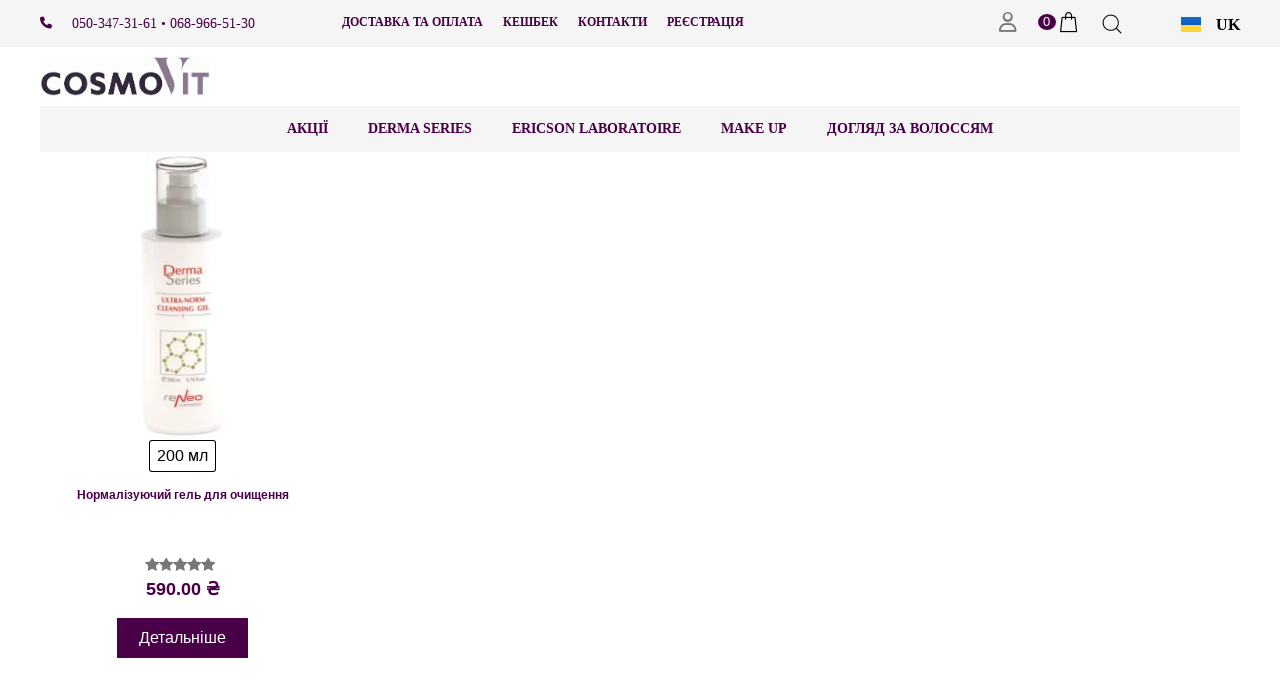

--- FILE ---
content_type: text/css
request_url: https://cosmovit.shop/wp-content/litespeed/ucss/3b11562b348028e6a712c3b4e0e06aac.css?ver=51e39
body_size: 52735
content:
@-webkit-keyframes fadeIn{0%{opacity:0}to{opacity:1}}@-webkit-keyframes rotate-simple{0%{-webkit-transform:rotate(0deg);transform:rotate(0deg)}50%{-webkit-transform:rotate(180deg);transform:rotate(180deg)}to{-webkit-transform:rotate(360deg);transform:rotate(360deg)}}@keyframes rotate-simple{0%{-webkit-transform:rotate(0deg);transform:rotate(0deg)}50%{-webkit-transform:rotate(180deg);transform:rotate(180deg)}to{-webkit-transform:rotate(360deg);transform:rotate(360deg)}}@keyframes fadeIn{0%{opacity:0}to{opacity:1}}@-moz-keyframes ld-cycle{0%,50%,to{animation-timing-function:cubic-bezier(.5,.5,.5,.5)}0%{-webkit-transform:rotate(0);transform:rotate(0)}50%{-webkit-transform:rotate(180deg);transform:rotate(180deg)}to{-webkit-transform:rotate(360deg);transform:rotate(360deg)}}@-webkit-keyframes ld-cycle{0%,50%,to{animation-timing-function:cubic-bezier(.5,.5,.5,.5)}0%{-webkit-transform:rotate(0);transform:rotate(0)}50%{-webkit-transform:rotate(180deg);transform:rotate(180deg)}to{-webkit-transform:rotate(360deg);transform:rotate(360deg)}}@-o-keyframes ld-cycle{0%,50%,to{animation-timing-function:cubic-bezier(.5,.5,.5,.5)}0%{-webkit-transform:rotate(0);transform:rotate(0)}50%{-webkit-transform:rotate(180deg);transform:rotate(180deg)}to{-webkit-transform:rotate(360deg);transform:rotate(360deg)}}@keyframes ld-cycle{0%,50%,to{animation-timing-function:cubic-bezier(.5,.5,.5,.5)}0%{-webkit-transform:rotate(0);transform:rotate(0)}50%{-webkit-transform:rotate(180deg);transform:rotate(180deg)}to{-webkit-transform:rotate(360deg);transform:rotate(360deg)}}body{font-size:100%;font-weight:inherit;vertical-align:baseline;color:#808285;background:#fff;font-style:normal;-webkit-font-smoothing:antialiased;-moz-osx-font-smoothing:grayscale}fieldset{border:0;font-size:100%;outline:0}h1,h2,h6{margin:0}body,h1,h2,h6,html,li{border:0;outline:0;padding:0}fieldset,h1,h2,h6,html,legend,li,ol,p,ul{font-style:inherit;font-weight:inherit;vertical-align:baseline}html,legend,li,ol,p,ul{font-size:100%}body,html,legend,li{margin:0}ol,p,ul{border:0;padding:0}html{-webkit-text-size-adjust:100%;-ms-text-size-adjust:100%;box-sizing:border-box}.elementor-738 .elementor-element.elementor-element-3e5f7ae.elementor-wc-products ul.products li.product span.onsale,.woocommerce ul.products li.product strong,nav{display:block}a{background-color:transparent}a:active,legend,ol,p,ul{outline:0}a:hover,a:visited{text-decoration:none}strong{font-weight:700}small{font-size:80%}img{border:0;height:auto;max-width:100%;vertical-align:middle}svg:not(:root){overflow:hidden}button,input,select{font:inherit}button{overflow:visible}button,select{text-transform:none}button,input[type=submit]{-webkit-appearance:button;cursor:pointer}html input[disabled]{cursor:default}button::-moz-focus-inner,input::-moz-focus-inner{border:0;padding:0}input[type=checkbox]{box-sizing:border-box;padding:0}input[type=number]::-webkit-inner-spin-button,input[type=number]::-webkit-outer-spin-button{height:auto}input[type=search]::-webkit-search-cancel-button,input[type=search]::-webkit-search-decoration{-webkit-appearance:none}fieldset{margin:0;padding:.35em .625em .75em}legend{border:0;padding:0}fieldset legend{margin-bottom:1.5em;padding:0 .5em}.ast-container{max-width:100%;margin-left:auto;margin-right:auto;padding-left:20px;padding-right:20px}.woocommerce #content div.product .woocommerce-tabs,.woocommerce div.product .woocommerce-tabs,.woocommerce-page #content div.product .woocommerce-tabs,.woocommerce-page div.product .woocommerce-tabs,h1,h2,h6{clear:both}h1{color:#808285;font-size:2em;line-height:1.2}.entry-content h2,h2,h6{color:#808285;font-size:1.7em;line-height:1.3}h6{line-height:1.7;font-size:1.1em}*,:after,:before{box-sizing:inherit}ol,ul{margin:0 0 1.5em 3em}ul{list-style:disc}ol{list-style:decimal}li>ul{margin-bottom:0;margin-left:1.5em}em,i{font-style:italic}.button,button,input,select{font-weight:400;font-size:100%;margin:0;vertical-align:baseline}input{color:#808285}fieldset,table,td,th{border:1px solid var(--ast-border-color)}table{border-collapse:separate;border-spacing:0;border-width:1px 0 0 1px;margin:0 0 1.5em;width:100%}.woocommerce div.product form.cart .variations label,th{font-weight:700}td,th{padding:8px;border-width:0 1px 1px 0}.button,button,input[type=submit]{border-color:var(--ast-border-color);background:#e6e6e6;color:#fff}button{border:1px solid;border-radius:2px;padding:.6em 1em .4em}.button:focus{color:#fff}.button:hover{color:#fff;border-color:var(--ast-border-color)}button:focus,input[type=submit]:focus{color:#fff}button:hover,input[type=submit]:hover{color:#fff;border-color:var(--ast-border-color)}.button:active,.button:focus,button:active,button:focus,input[type=submit]:active,input[type=submit]:focus{border-color:var(--ast-border-color);outline:0}input[type=email],input[type=password],input[type=search],input[type=text]{border:1px solid var(--ast-border-color);-webkit-appearance:none}input[type=email]:focus,input[type=password]:focus,input[type=search]:focus,input[type=text]:focus{color:#111}a{color:#4169e1}a:focus,a:hover{color:#191970}a:focus{outline:thin dotted}a:hover{outline:0}::selection{color:#fff;background:#0274be}body:not(.logged-in){position:relative}#page{position:relative;display:block}a,a:focus{text-decoration:none}a{transition:all .2s linear}.entry-content h2{margin-bottom:20px}p{margin:0 0 1.75em}.button,input[type=submit]{border-radius:0;padding:18px 30px;border:0;box-shadow:none;text-shadow:none}.button:hover,input[type=submit]:hover{box-shadow:none}.button:active,.button:focus,input[type=submit]:active{box-shadow:none}input,select{line-height:1}body,button,input[type=submit]{line-height:1.85714285714286}.ast-single-post .entry-title{line-height:1.2}.entry-title{font-weight:400}body{background-color:#fff;overflow-x:hidden}.ast-icon.icon-arrow svg{height:.6em;width:.6em;position:relative;margin-left:10px}.ast-icon svg{fill:currentColor}.entry-content>:last-child{margin-bottom:0}input[type=email],input[type=number],input[type=password],input[type=search],input[type=text],select{color:#666;padding:.75em;height:auto;border-width:1px;border-style:solid;border-color:var(--ast-border-color);border-radius:2px;background:var(--ast-comment-inputs-background);box-shadow:none;box-sizing:border-box;transition:all .2s linear}input[type=email]:focus,input[type=password]:focus,input[type=search]:focus,input[type=text]:focus,select:focus{background-color:#fff;border-color:var(--ast-border-color);box-shadow:none}input[type=submit],input[type=submit]:focus,input[type=submit]:hover{box-shadow:none}input[type=search]:focus{outline:thin dotted}.entry-content{word-wrap:break-word}.entry-content p{margin-bottom:1.6em}.entry-title{margin-bottom:.2em}body:after{content:url(/wp-content/plugins/instagram-feed/img/sbi-sprite.png);display:none}@font-face{font-display:swap;font-family:tc-fontawesome;font-style:normal;font-weight:400;font-display:auto;src:url(/wp-content/plugins/woocommerce-tm-extra-product-options/assets/webfonts/fa-regular-400.eot);src:url(/wp-content/plugins/woocommerce-tm-extra-product-options/assets/webfonts/fa-regular-400.eot?#iefix)format("embedded-opentype"),url(/wp-content/plugins/woocommerce-tm-extra-product-options/assets/webfonts/fa-regular-400.woff2)format("woff2"),url(/wp-content/plugins/woocommerce-tm-extra-product-options/assets/webfonts/fa-regular-400.woff)format("woff"),url(/wp-content/plugins/woocommerce-tm-extra-product-options/assets/webfonts/fa-regular-400.ttf)format("truetype")}@font-face{font-display:swap;font-family:tc-fontawesome;font-style:normal;font-weight:900;font-display:auto;src:url(/wp-content/plugins/woocommerce-tm-extra-product-options/assets/webfonts/fa-solid-900.eot);src:url(/wp-content/plugins/woocommerce-tm-extra-product-options/assets/webfonts/fa-solid-900.eot?#iefix)format("embedded-opentype"),url(/wp-content/plugins/woocommerce-tm-extra-product-options/assets/webfonts/fa-solid-900.woff2)format("woff2"),url(/wp-content/plugins/woocommerce-tm-extra-product-options/assets/webfonts/fa-solid-900.woff)format("woff"),url(/wp-content/plugins/woocommerce-tm-extra-product-options/assets/webfonts/fa-solid-900.ttf)format("truetype")}:root{--tcgap:15px;--tcinlinesize:3em}.xoo-aff-input-group{position:relative;display:flex;border-collapse:separate;width:100%}.xoo-aff-input-group:first-child{border-right:0}.xoo-aff-group input,ol,ul{box-sizing:border-box}.xoo-aff-input-group .xoo-aff-input-icon{padding:6px 0;font-size:14px;text-align:center;border-radius:4px;border-bottom-right-radius:0;border-top-right-radius:0;align-items:center;height:auto;align-self:stretch;display:flex;width:100%;justify-content:center}.xoo-aff-group input[type=email],.xoo-aff-group input[type=number],.xoo-aff-group input[type=password],.xoo-aff-group input[type=text],.xoo-aff-group select{flex-grow:1;min-width:1px;position:relative;z-index:2;width:100%!important;margin:0;height:50px;padding:6px 12px;font-size:14px;line-height:3.428571;background-image:none;border:1px solid #ccc;border-radius:4px;-webkit-box-shadow:inset 0 1px 1px rgba(0,0,0,.075);box-shadow:inset 0 1px 1px rgba(0,0,0,.075);-webkit-transition:border-color ease-in-out .15s,-webkit-box-shadow ease-in-out .15s;-o-transition:border-color ease-in-out .15s,box-shadow ease-in-out .15s;transition:border-color ease-in-out .15s,box-shadow ease-in-out .15s}.xoo-aff-group select{padding:0 15px}.xoo-aff-group label{font-weight:600;display:block;margin-bottom:5px}.xoo-aff-group{float:left;width:calc(100% - 20px);position:relative}.xoo-aff-group.onehalf{width:calc(50% - 20px);margin-right:20px}.xoo-aff-fields{display:table;width:100%}@media only screen and (max-width:450px){.xoo-aff-group,.xoo-aff-group.onehalf{width:calc(100% - 20px)}.xoo-aff-group{margin-right:0}}span.xoo-aff-pwtog-hide{display:none}.xoo-aff-pw-toggle{display:flex;align-items:center;right:5px;position:absolute;z-index:2;top:0;bottom:0;user-select:none}.xoo-aff-pw-toggle>*{cursor:pointer;padding:5px}@font-face{font-display:swap;font-family:"Font Awesome 5 Brands";font-style:normal;font-weight:400;font-display:block;src:url(/wp-content/plugins/easy-login-woocommerce/xoo-form-fields-fw/lib/fontawesome5/webfonts/fa-brands-400.eot);src:url(/wp-content/plugins/easy-login-woocommerce/xoo-form-fields-fw/lib/fontawesome5/webfonts/fa-brands-400.eot?#iefix)format("embedded-opentype"),url(/wp-content/plugins/easy-login-woocommerce/xoo-form-fields-fw/lib/fontawesome5/webfonts/fa-brands-400.woff2)format("woff2"),url(/wp-content/plugins/easy-login-woocommerce/xoo-form-fields-fw/lib/fontawesome5/webfonts/fa-brands-400.woff)format("woff"),url(/wp-content/plugins/easy-login-woocommerce/xoo-form-fields-fw/lib/fontawesome5/webfonts/fa-brands-400.ttf)format("truetype"),url(/wp-content/plugins/easy-login-woocommerce/xoo-form-fields-fw/lib/fontawesome5/webfonts/fa-brands-400.svg#fontawesome)format("svg")}@font-face{font-display:swap;font-family:"Font Awesome 5 Free";font-style:normal;font-weight:400;font-display:block;src:url(/wp-content/plugins/easy-login-woocommerce/xoo-form-fields-fw/lib/fontawesome5/webfonts/fa-regular-400.eot);src:url(/wp-content/plugins/easy-login-woocommerce/xoo-form-fields-fw/lib/fontawesome5/webfonts/fa-regular-400.eot?#iefix)format("embedded-opentype"),url(/wp-content/plugins/easy-login-woocommerce/xoo-form-fields-fw/lib/fontawesome5/webfonts/fa-regular-400.woff2)format("woff2"),url(/wp-content/plugins/easy-login-woocommerce/xoo-form-fields-fw/lib/fontawesome5/webfonts/fa-regular-400.woff)format("woff"),url(/wp-content/plugins/easy-login-woocommerce/xoo-form-fields-fw/lib/fontawesome5/webfonts/fa-regular-400.ttf)format("truetype"),url(/wp-content/plugins/easy-login-woocommerce/xoo-form-fields-fw/lib/fontawesome5/webfonts/fa-regular-400.svg#fontawesome)format("svg")}.woocommerce #reviews h2,td{font-weight:400}@font-face{font-display:swap;font-family:"Font Awesome 5 Free";font-style:normal;font-weight:900;font-display:block;src:url(/wp-content/plugins/easy-login-woocommerce/xoo-form-fields-fw/lib/fontawesome5/webfonts/fa-solid-900.eot);src:url(/wp-content/plugins/easy-login-woocommerce/xoo-form-fields-fw/lib/fontawesome5/webfonts/fa-solid-900.eot?#iefix)format("embedded-opentype"),url(/wp-content/plugins/easy-login-woocommerce/xoo-form-fields-fw/lib/fontawesome5/webfonts/fa-solid-900.woff2)format("woff2"),url(/wp-content/plugins/easy-login-woocommerce/xoo-form-fields-fw/lib/fontawesome5/webfonts/fa-solid-900.woff)format("woff"),url(/wp-content/plugins/easy-login-woocommerce/xoo-form-fields-fw/lib/fontawesome5/webfonts/fa-solid-900.ttf)format("truetype"),url(/wp-content/plugins/easy-login-woocommerce/xoo-form-fields-fw/lib/fontawesome5/webfonts/fa-solid-900.svg#fontawesome)format("svg")}.entry-content{counter-reset:footnotes}:root{--wp--preset--font-size--normal:16px;--wp--preset--font-size--huge:42px}.screen-reader-text:focus{font-size:1em}@font-face{font-display:swap;font-family:FontAwesome;src:url(/wp-content/plugins/yith-woocommerce-wishlist-premium/assets/fonts/fontawesome-webfont.eot?v=4.7.0);src:url(/wp-content/plugins/yith-woocommerce-wishlist-premium/assets/fonts/fontawesome-webfont.eot?#iefix&v=4.7.0)format("embedded-opentype"),url(/wp-content/plugins/yith-woocommerce-wishlist-premium/assets/fonts/fontawesome-webfont.woff2?v=4.7.0)format("woff2"),url(/wp-content/plugins/yith-woocommerce-wishlist-premium/assets/fonts/fontawesome-webfont.woff?v=4.7.0)format("woff"),url(/wp-content/plugins/yith-woocommerce-wishlist-premium/assets/fonts/fontawesome-webfont.ttf?v=4.7.0)format("truetype"),url(/wp-content/plugins/yith-woocommerce-wishlist-premium/assets/fonts/fontawesome-webfont.svg?v=4.7.0#fontawesomeregular)format("svg");font-weight:400;font-style:normal}:root{--woocommerce:#720eec;--wc-green:#7ad03a;--wc-red:#a00;--wc-orange:#ffba00;--wc-blue:#2ea2cc;--wc-primary:#720eec;--wc-primary-text:#fcfbfe;--wc-secondary:#e1d0f6;--wc-secondary-text:#47276d;--wc-highlight:#958e09;--wc-highligh-text:#fff;--wc-content-bg:#fff;--wc-subtext:#767676}@font-face{font-display:swap;font-family:star;src:url(/wp-content/plugins/woocommerce/assets/fonts/WooCommerce.woff2)format("woff2"),url(/wp-content/plugins/woocommerce/assets/fonts/WooCommerce.woff)format("woff"),url(/wp-content/plugins/woocommerce/assets/fonts/WooCommerce.ttf)format("truetype");font-weight:400;font-style:normal}@font-face{font-display:swap;font-family:WooCommerce;src:url(/wp-content/plugins/woocommerce/assets/fonts/WooCommerce.woff2)format("woff2"),url(/wp-content/plugins/woocommerce/assets/fonts/WooCommerce.woff)format("woff"),url(/wp-content/plugins/woocommerce/assets/fonts/WooCommerce.ttf)format("truetype");font-weight:400;font-style:normal}.yith-wcwl-add-to-wishlist{margin-top:10px}.add-to-wishlist-before_image .yith-wcwl-add-to-wishlist{position:absolute;z-index:10;margin:0;top:10px;left:10px}:root{--animate-duration:1s;--animate-delay:1s;--animate-repeat:1}.animate__animated{-webkit-animation-duration:1s;animation-duration:1s;-webkit-animation-duration:var(--animate-duration);animation-duration:var(--animate-duration);-webkit-animation-fill-mode:both;animation-fill-mode:both}@media (prefers-reduced-motion:reduce),print{.animate__animated{-webkit-animation-duration:1ms!important;animation-duration:1ms!important;-webkit-transition-duration:1ms!important;transition-duration:1ms!important;-webkit-animation-iteration-count:1!important;animation-iteration-count:1!important}}.animate__fadeIn{-webkit-animation-name:fadeIn;animation-name:fadeIn}.onsale,.pswp{display:none}.single-product .images,.woocommerce div.product div.images.woocommerce-product-gallery{position:relative}.pswp{position:absolute;width:100%;height:100%;left:0;top:0;overflow:hidden;-ms-touch-action:none;touch-action:none;-webkit-text-size-adjust:100%;-webkit-backface-visibility:hidden;outline:0}.pswp *{-webkit-box-sizing:border-box;box-sizing:border-box}.pswp__bg,.pswp__scroll-wrap{position:absolute;left:0;top:0;width:100%;height:100%}.pswp__bg{background:#000;opacity:0;-webkit-transform:translateZ(0);transform:translateZ(0);-webkit-backface-visibility:hidden}.pswp__scroll-wrap{overflow:hidden}.pswp__container{-ms-touch-action:none;touch-action:none;position:absolute;left:0;right:0;top:0;bottom:0;-webkit-user-select:none;-moz-user-select:none;-ms-user-select:none;user-select:none;-webkit-tap-highlight-color:transparent;-webkit-touch-callout:none}.pswp__bg{will-change:opacity;-webkit-transition:opacity 333ms cubic-bezier(.4,0,.22,1);transition:opacity 333ms cubic-bezier(.4,0,.22,1)}.pswp__container{-webkit-backface-visibility:hidden}.pswp__item{position:absolute;left:0;right:0;top:0;bottom:0;overflow:hidden}.pswp__button{position:relative;background:0 0;cursor:pointer;overflow:visible;-webkit-appearance:none;display:block;border:0;padding:0;margin:0;float:left;opacity:.75;-webkit-transition:opacity .2s;transition:opacity .2s;-webkit-box-shadow:none;box-shadow:none}.pswp__button:focus,.pswp__button:hover{opacity:1}.pswp__button:active{outline:0;opacity:.9}.pswp__button::-moz-focus-inner{padding:0;border:0}.pswp__button,.pswp__button--arrow--left:before,.pswp__button--arrow--right:before{background:url(/wp-content/plugins/woocommerce/assets/css/photoswipe/default-skin/default-skin.png)0 0 no-repeat;background-size:264px 88px;width:44px;height:44px}.pswp__button--arrow--left:before,.pswp__button--arrow--right:before{content:"";top:35px;background-color:rgba(0,0,0,.3);height:30px;width:32px;position:absolute}.pswp__button--close{background-position:0-44px}.pswp__button--share{background-position:-44px -44px}.pswp__button--fs{display:none}.pswp__button--zoom{display:none;background-position:-88px 0}.pswp__button--arrow--left,.pswp__button--arrow--right{background:0 0;top:50%;margin-top:-50px;width:70px;height:100px;position:absolute}.pswp__button--arrow--left{left:0}.pswp__button--arrow--right{right:0}.pswp__button--arrow--left:before{left:6px;background-position:-138px -44px}.pswp__button--arrow--right:before{right:6px;background-position:-94px -44px}.pswp__counter,.pswp__share-modal{-webkit-user-select:none;-moz-user-select:none;-ms-user-select:none;user-select:none}.pswp__share-modal{display:block;background:rgba(0,0,0,.5);width:100%;height:100%;top:0;left:0;padding:10px;position:absolute;z-index:1600;opacity:0;-webkit-transition:opacity .25s ease-out;transition:opacity .25s ease-out;-webkit-backface-visibility:hidden;will-change:opacity}.pswp__share-modal--hidden,.woocommerce #reviews .woocommerce-Reviews-title{display:none}.pswp__share-tooltip{z-index:1620;position:absolute;background:#fff;top:56px;border-radius:2px;display:block;width:auto;right:44px;-webkit-box-shadow:0 2px 5px rgba(0,0,0,.25);box-shadow:0 2px 5px rgba(0,0,0,.25);-webkit-transform:translateY(6px);-ms-transform:translateY(6px);transform:translateY(6px);-webkit-transition:-webkit-transform .25s;transition:transform .25s;-webkit-backface-visibility:hidden;will-change:transform}.pswp__counter{position:relative;left:0;top:0;height:44px;font-size:13px;line-height:44px;color:#fff;opacity:.75;padding:0 10px;margin-inline-end:auto}.pswp__caption{position:absolute;left:0;bottom:0;width:100%;min-height:44px}.pswp__caption__center{text-align:left;max-width:420px;margin:0 auto;font-size:13px;padding:10px;line-height:20px;color:#ccc}.pswp__preloader{width:44px;height:44px;position:absolute;top:0;left:50%;margin-left:-22px;opacity:0;-webkit-transition:opacity .25s ease-out;transition:opacity .25s ease-out;will-change:opacity;direction:ltr}.pswp__preloader__icn{width:20px;height:20px;margin:12px}@media screen and (max-width:1024px){.pswp__preloader{position:relative;left:auto;top:auto;margin:0;float:right}}.pswp__ui{-webkit-font-smoothing:auto;visibility:visible;opacity:1;z-index:1550}.pswp__top-bar{position:absolute;left:0;top:0;height:44px;width:100%;display:flex;justify-content:flex-end}.pswp__caption,.pswp__top-bar{-webkit-backface-visibility:hidden;will-change:opacity;-webkit-transition:opacity 333ms cubic-bezier(.4,0,.22,1);transition:opacity 333ms cubic-bezier(.4,0,.22,1);background-color:rgba(0,0,0,.5)}.pswp__ui--hidden .pswp__button--arrow--left,.pswp__ui--hidden .pswp__button--arrow--right,.pswp__ui--hidden .pswp__caption,.pswp__ui--hidden .pswp__top-bar{opacity:.001}.woocommerce img,.woocommerce-page img{height:auto;max-width:100%}.woocommerce #content div.product div.images,.woocommerce div.product div.images,.woocommerce-page #content div.product div.images,.woocommerce-page div.product div.images{float:left;width:48%}.woocommerce #content div.product .woocommerce-tabs ul.tabs,.woocommerce div.product .woocommerce-tabs ul.tabs,.woocommerce div.product form.cart,.woocommerce-page #content div.product .woocommerce-tabs ul.tabs,.woocommerce-page div.product .woocommerce-tabs ul.tabs{zoom:1}.woocommerce #content div.product .woocommerce-tabs ul.tabs::after,.woocommerce #content div.product .woocommerce-tabs ul.tabs::before,.woocommerce #reviews #comments ol.commentlist li .comment-text::after,.woocommerce #reviews #comments ol.commentlist li .comment-text::before,.woocommerce .woocommerce-breadcrumb::after,.woocommerce .woocommerce-breadcrumb::before,.woocommerce div.product .woocommerce-tabs ul.tabs::after,.woocommerce div.product form.cart::after,.woocommerce div.product form.cart::before,.woocommerce-page #content div.product .woocommerce-tabs ul.tabs::after,.woocommerce-page #content div.product .woocommerce-tabs ul.tabs::before{content:" ";display:table}.woocommerce div.product .woocommerce-tabs ul.tabs::before{display:table}.woocommerce-page div.product .woocommerce-tabs ul.tabs::after,.woocommerce-page div.product .woocommerce-tabs ul.tabs::before{content:" ";display:table}.woocommerce #content div.product .woocommerce-tabs ul.tabs::after,.woocommerce div.product .woocommerce-tabs ul.tabs::after,.woocommerce-page #content div.product .woocommerce-tabs ul.tabs::after,.woocommerce-page div.product .woocommerce-tabs ul.tabs::after{clear:both}.woocommerce #content div.product .woocommerce-tabs ul.tabs li,.woocommerce ul.products li.product a.ast-loop-product__link,.woocommerce-page #content div.product .woocommerce-tabs ul.tabs li,.woocommerce-page div.product .woocommerce-tabs ul.tabs li{display:inline-block}.woocommerce ul.products,.woocommerce-page ul.products{display:grid;column-gap:20px}.woocommerce ul.products li.product,.woocommerce-page ul.products li.product{display:flex;flex-direction:column;width:100%;position:relative;text-align:left;margin-bottom:2.5em;padding:0 0 1.2em;transition:all .3s ease-in-out}.woocommerce ul.products:not(.elementor-grid),.woocommerce-page ul.products:not(.elementor-grid){grid-template-columns:repeat(4,1fr)}@font-face{font-display:swap;font-family:star;src:url(/wp-content/plugins/woocommerce/assets/fonts/star.eot);src:url(/wp-content/plugins/woocommerce/assets/fonts/star.eot?#iefix)format("embedded-opentype"),url(/wp-content/plugins/woocommerce/assets/fonts/star.woff)format("woff"),url(/wp-content/plugins/woocommerce/assets/fonts/star.ttf)format("truetype"),url(/wp-content/plugins/woocommerce/assets/fonts/star.svg#star)format("svg");font-weight:400;font-style:normal}@font-face{font-display:swap;font-family:WooCommerce;src:url(/wp-content/plugins/woocommerce/assets/fonts/WooCommerce.eot);src:url(/wp-content/plugins/woocommerce/assets/fonts/WooCommerce.eot?#iefix)format("embedded-opentype"),url(/wp-content/plugins/woocommerce/assets/fonts/WooCommerce.woff)format("woff"),url(/wp-content/plugins/woocommerce/assets/fonts/WooCommerce.ttf)format("truetype"),url(/wp-content/plugins/woocommerce/assets/fonts/WooCommerce.svg#WooCommerce)format("svg");font-weight:400;font-style:normal}.woocommerce #reviews #comments ol.commentlist li .comment-text::after,.woocommerce .woocommerce-breadcrumb::after,.woocommerce div.product form.cart::after{clear:both}.woocommerce h2{margin-bottom:.7em}.woocommerce .woocommerce-breadcrumb{zoom:1;margin:0 0 1em;padding:0;font-size:.92em;color:#777}.woocommerce .woocommerce-breadcrumb a{color:#777}.woocommerce .quantity input[type=number]{padding:.3em}.woocommerce .quantity input[type=number]:focus{outline:0;border-color:var(--ast-border-color)}.woocommerce .quantity .qty{width:3.631em;text-align:center;min-height:35px}.woocommerce div.product{margin-bottom:0;position:relative}.woocommerce div.product .product_title{clear:none;padding:0;margin:0 0 .5em}.woocommerce div.product span.price{color:#77a464;font-size:1.5rem;font-weight:700;margin:0 0 .2em}.woocommerce div.product .woocommerce-product-rating{margin:0 0 .5em}.woocommerce div.product div.images{margin-bottom:2em}.woocommerce div.product div.images img{display:block;width:100%;height:auto;box-shadow:none}.woocommerce div.product div.images .woocommerce-product-gallery__wrapper{transition:all cubic-bezier(.795,-.035,0,1) .5s;margin:0;padding:0}.woocommerce div.product div.images .woocommerce-product-gallery__image:nth-child(n+2){width:25%;display:inline-block}.woocommerce div.product .woocommerce-tabs{padding-top:2em;margin-bottom:4em;width:100%;display:block}.woocommerce div.product .woocommerce-tabs ul.tabs{list-style:none;padding:0;margin:0 0 1em;overflow:hidden;position:relative}.woocommerce div.product .woocommerce-tabs ul.tabs:before{content:"";position:absolute;top:0;left:0;width:100%;height:1px;background-color:var(--ast-border-color)}.woocommerce div.product .woocommerce-tabs ul.tabs li{border:0;background:0 0;display:inline-block;position:relative;z-index:0;margin:0 1em 0 0;padding:0;border-radius:0}.woocommerce div.product .woocommerce-tabs ul.tabs li a{display:inline-block;padding:.5em 0;font-weight:700;color:#515151;text-decoration:none}.woocommerce div.product .woocommerce-tabs ul.tabs li a:hover{text-decoration:none;color:#6b6a6b}.woocommerce div.product .woocommerce-tabs ul.tabs li::after,.woocommerce div.product .woocommerce-tabs ul.tabs li::before{content:" ";position:absolute;bottom:-1px;width:5px;height:5px;box-shadow:none}.woocommerce div.product .woocommerce-tabs ul.tabs li::before{border:0}.woocommerce div.product .woocommerce-tabs ul.tabs::before{position:absolute;content:" ";width:100%;bottom:0;left:0;border-bottom:1px solid var(--ast-border-color);z-index:1}.woocommerce div.product .woocommerce-tabs ul.tabs li::after,.woocommerce div.product .woocommerce-tabs ul.tabs.tabs::before{display:none;border:0}.woocommerce div.product .woocommerce-tabs .panel{margin:0 0 1.2em;padding:0}.woocommerce div.product #reviews #comments{width:100%}.woocommerce div.product #reviews #review_form_wrapper{width:100%;padding-left:0}.woocommerce div.product form.cart div.quantity{float:left;margin:0 1em 1em 0}.woocommerce div.product form.cart table{border-width:0 0 1px;margin:0 0 1em}.woocommerce div.product form.cart table td{padding-left:0}.woocommerce div.product form.cart .variations{border-bottom:1px solid var(--ast-border-color);position:relative;margin-bottom:1em;width:100%}.woocommerce div.product form.cart .variations td,.woocommerce div.product form.cart .variations th{border:0;vertical-align:top;line-height:2em;padding:0;display:block}.woocommerce div.product form.cart .variations tr{margin-bottom:.5em}.woocommerce div.product form.cart .variations th{margin-bottom:.5em;padding-left:0}.woocommerce div.product form.cart .variations select{max-width:100%;min-width:75%;display:inline-block;width:100%}.woocommerce div.product form.cart .reset_variations{visibility:hidden;position:static;display:inline-block;color:inherit;opacity:.6;font-size:11px;text-transform:uppercase}.woocommerce div.product form.cart .button{vertical-align:middle;float:left;width:auto;margin-bottom:1em}.woocommerce div.product form.cart .button.single_add_to_cart_button{padding:10px 20px}.woocommerce div.product form.cart .single_variation_wrap{width:100%}.woocommerce div.product form.cart .single_variation_wrap .single_variation{margin-bottom:1.2em;border-top:1px solid var(--ast-border-color);padding-top:0;border-top:0}.woocommerce div.product span.onsale{min-height:3.5em;min-width:3.5em;line-height:3.5em}.woocommerce span.onsale{min-width:3em;min-height:3em;line-height:3em;padding:0;font-size:.8em;font-weight:400;position:absolute;text-align:center;top:.5em;left:.5em;margin:0;border-radius:100%;background-color:#77a464;color:#fff;-webkit-font-smoothing:antialiased;z-index:9}.woocommerce .products ul,.woocommerce ul.products{margin:0 0 1em;padding:0;list-style:none outside;clear:both}.woocommerce .products ul::after,.woocommerce .products ul::before,.woocommerce ul.products::after,.woocommerce ul.products::before{width:0}.woocommerce .products ul li,.woocommerce ul.products li{list-style:none outside}.woocommerce ul.products li.product .onsale{top:0;right:0;left:auto;margin:-.5em -.5em 0 0}.woocommerce ul.products li.product .woocommerce-loop-product__title{margin:0}.woocommerce ul.products li.product a img{width:100%;height:auto;display:block;margin:0 0 1em;box-shadow:none}.woocommerce ul.products li.product .star-rating{font-size:.857em}.woocommerce ul.products li.product .price{color:#77a464;display:block}.woocommerce a.button,.woocommerce button.button{margin:0;position:relative;overflow:visible;left:auto;display:inline-block;background-image:none;box-shadow:none;text-shadow:none}.woocommerce button.button.alt:disabled,.woocommerce button.button.alt:disabled:hover{background-color:#a46497;color:#fff}.woocommerce a.button:disabled,.woocommerce button.button:disabled{cursor:not-allowed;opacity:.5;padding:.618em 1em}.woocommerce a.button:disabled:hover,.woocommerce button.button:disabled:hover{color:inherit;background-color:#ebe9eb}.woocommerce .cart .button{float:none}.woocommerce #reviews #respond{margin:0;border:0;padding:0}.woocommerce #reviews #comments ol.commentlist{margin:0;width:100%;background:0 0;list-style:none}.woocommerce #reviews #comments ol.commentlist li{padding:0;margin:0 0 2em;position:relative;background:0;border:0;border-bottom:1px solid var(--ast-border-color)}.woocommerce #reviews #comments ol.commentlist li:last-child{border-bottom:0}.woocommerce #reviews #comments ol.commentlist li .meta{color:#777;font-size:.75em}.woocommerce #reviews #comments ol.commentlist li img.avatar{float:left;position:absolute;top:0;left:0;padding:3px;height:3.6em;width:3.6em;border:0;background:0 0;margin:0;border-radius:100%;box-shadow:none}.woocommerce #reviews #comments ol.commentlist li .comment-text{margin:0 0 0 50px;border:0;border-radius:4px;padding:0 1.5em;zoom:1;display:flex;flex-wrap:wrap}.woocommerce #reviews #comments ol.commentlist li .comment-text p{margin:0 0 1.7em}.woocommerce #reviews #comments ol.commentlist li .comment-text p.meta{order:1;width:100%;font-size:1.2em;margin-bottom:.4em}.woocommerce #reviews #comments ol.commentlist li .comment-text p.meta .woocommerce-review__author{font-weight:500}.woocommerce #reviews #comments ol.commentlist li .comment-text p.meta .woocommerce-review__dash{display:none}.woocommerce #reviews #comments ol.commentlist li .comment-text p.meta .woocommerce-review__published-date{padding-left:.5em;font-size:.73em}.woocommerce #reviews #comments ol.commentlist li .comment-text .description{font-style:normal;order:3;width:100%}.woocommerce #reviews #comments ol.commentlist li .comment-text .star-rating{order:2;margin-bottom:1em}.woocommerce #reviews #comments .commentlist>li::before{content:""}.woocommerce #reviews #review_form{border:1px solid var(--ast-border-color);padding:1.67em}.woocommerce #reviews #review_form #respond p{margin:2px 0 6px}.woocommerce .star-rating{float:right;overflow:hidden;position:relative;height:1em;line-height:1;font-size:1em;width:5.4em;font-family:star}.woocommerce .star-rating::before{content:"sssss";color:#d3ced2;float:left;top:0;left:0;position:absolute}.woocommerce .star-rating span{overflow:hidden;float:left;top:0;left:0;position:absolute;padding-top:1.5em}.woocommerce .star-rating span::before{content:"SSSSS";top:0;position:absolute;left:0}.woocommerce .woocommerce-product-rating{zoom:1;line-height:2;display:block}.woocommerce #review_form #respond::after,.woocommerce #review_form #respond::before,.woocommerce .woocommerce-product-rating::after,.woocommerce .woocommerce-product-rating::before{content:" ";display:table}.woocommerce #review_form #respond::after,.woocommerce .woocommerce-product-rating::after{clear:both}.woocommerce .woocommerce-product-rating .star-rating{margin:.5em 4px 0 0;float:left}.woocommerce .products .star-rating{display:block;margin:.5em auto 0;float:none}.woocommerce #review_form #respond{zoom:1;position:static;margin:0;width:auto;background:0 0}.woocommerce .comment-reply-title{font-size:1.34rem;line-height:1.3;font-weight:500}.woocommerce .variations th{text-align:left}.woocommerce ul.products li.product a img,.woocommerce-page ul.products li.product a img{margin-bottom:.8em}.woocommerce ul.products li.product .woocommerce-loop-product__title,.woocommerce-page ul.products li.product .woocommerce-loop-product__title{margin-bottom:.5em;padding:0;font-size:1em}.woocommerce ul.products li.product .star-rating,.woocommerce-page ul.products li.product .star-rating{margin:0 auto .5em 0;backface-visibility:hidden}.woocommerce ul.products li.product .woocommerce-loop-product__link,.woocommerce-page ul.products li.product .woocommerce-loop-product__link{position:relative;display:block}.woocommerce ul.products li.product .woocommerce-loop-product__link:hover .ast-shop-product-out-of-stock,.woocommerce-page ul.products li.product .woocommerce-loop-product__link:hover .ast-shop-product-out-of-stock{background-color:#fff}.woocommerce ul.products li.product .ast-shop-product-out-of-stock,.woocommerce-page ul.products li.product .ast-shop-product-out-of-stock{position:absolute;background-color:rgba(255,255,255,.88);transition:background .3s;text-align:center;left:1em;right:1em;padding:.5em 0 .7em;bottom:1em;text-transform:uppercase;font-weight:700}.woocommerce ul.products li.product .price,.woocommerce-page ul.products li.product .price{line-height:1.3;font-weight:700;margin-bottom:.5em;font-size:.9em}.woocommerce ul.products li.product .button,.woocommerce-page ul.products li.product .button{white-space:normal}.pswp{z-index:999999}.woocommerce .pswp__caption__center,.woocommerce-page .pswp__caption__center{text-align:center}.woocommerce .pswp__bg,.woocommerce-page .pswp__bg{opacity:.7!important}.woocommerce input[type=email],.woocommerce input[type=number],.woocommerce input[type=password],.woocommerce input[type=search],.woocommerce input[type=text],.woocommerce-page input[type=email],.woocommerce-page input[type=number],.woocommerce-page input[type=password],.woocommerce-page input[type=search],.woocommerce-page input[type=text]{border-color:var(--ast-border-color);background-color:#fff;box-shadow:none;border-radius:0}.woocommerce input[type=email]:focus,.woocommerce input[type=number]:focus,.woocommerce input[type=password]:focus,.woocommerce input[type=search]:focus,.woocommerce input[type=text]:focus,.woocommerce-page input[type=email]:focus,.woocommerce-page input[type=number]:focus,.woocommerce-page input[type=password]:focus,.woocommerce-page input[type=search]:focus,.woocommerce-page input[type=text]:focus{box-shadow:none;border-color:var(--ast-border-color)}.woocommerce select,.woocommerce-page select{line-height:normal;padding:.8em 2em .8em .8em;appearance:none;background-position:98% 50%;background-color:#fff;border-color:var(--ast-border-color);border-radius:3px;box-shadow:none}.woocommerce select:focus,.woocommerce-page select:focus{outline:0}button.pswp__button{box-shadow:none!important;background-image:url(/wp-content/plugins/woocommerce/assets/css/photoswipe/default-skin/default-skin.png)!important}button.pswp__button,button.pswp__button--arrow--left::before,button.pswp__button--arrow--right::before,button.pswp__button:hover{background-color:transparent!important}button.pswp__button--arrow--left,button.pswp__button--arrow--left:hover,button.pswp__button--arrow--right,button.pswp__button--arrow--right:hover{background-image:none!important}button.pswp__button--close:hover{background-position:0-44px}button.pswp__button--zoom:hover{background-position:-88px 0}.woocommerce .woocommerce{zoom:1}.woocommerce .woocommerce::after,.woocommerce .woocommerce::before{content:" ";display:table}.woocommerce .woocommerce::after{clear:both}.xoo-el-modal,.xoo-el-opac{top:0;bottom:0;left:0;right:0;position:fixed;opacity:0}.xoo-el-opac{z-index:999999;background-color:#000;transition:all .2s ease-out}.xoo-el-modal{text-align:center;z-index:1000000000;overflow:auto;transition:all .2s ease-in-out;transform:scale(.8)}.xoo-el-inmodal{display:inline-block;background:#fff;position:relative;vertical-align:middle;width:90%;text-align:left;border-radius:5px;height:90%}.xoo-el-srcont{flex-grow:1;height:100%;overflow:auto}.xoo-el-container{visibility:hidden}span.xoo-el-close,span.xoo-wl-close{font-size:23px;position:absolute;right:-11px;top:-11px;background-color:#fff;border-radius:50%;font-weight:400;cursor:pointer;z-index:100;border:4px solid #fff}span.xoo-el-close:hover,span.xoo-wl-close:hover{color:#e63030}.xoo-el-form-container button.button.btn.xoo-el-action-btn{clear:both;width:calc(100% - 20px);text-transform:uppercase;display:inline-block;cursor:pointer;margin:10px 0}.xoo-el-notice{display:none;width:calc(100% - 20px);margin-bottom:15px}.xoo-aff-group.xoo-el-login-btm-fields{display:flex;align-items:center;position:relative;margin-bottom:14px}.xoo-el-section,.xoo-wl-btn-container.xoo-wl-btc-variable{display:none}.xoo-el-login-tgr,.xoo-el-lostpw-tgr,.xoo-el-reg-tgr{cursor:pointer}.xoo-el-form-txt{margin-bottom:10px;display:block}.xoo-el-sidebar{background-size:cover;background-repeat:no-repeat;background-position:center;height:100%}.xoo-el-wrap{min-height:100%;display:flex;width:100%;height:100%}.xoo-el-main{position:relative;vertical-align:top;height:100%}@media only screen and (max-width:769px){.xoo-el-sidebar{display:none}.xoo-el-main,.xoo-el-wrap{display:block;width:100%}}label.xoo-el-form-label{font-weight:400;cursor:pointer;margin:0}a.xoo-el-lostpw-tgr{margin:0 0 0 auto}.xoo-el-fields{position:relative;z-index:1}.xoo-el-header{padding:0 15px 20px}.xoo-el-form-container ul.xoo-el-tabs{display:flex;list-style:none;padding:0;margin:0}.xoo-el-form-container ul.xoo-el-tabs li{padding:12px 20px;flex-grow:1;flex-basis:auto;text-align:center;cursor:pointer;margin:0;list-style:none}.xoo-el-section{padding-left:20px}.xoo-el-form-container{padding-bottom:50px}.xoo-el-login-btm-fields label input{margin-right:4px}.xoo-el-login-btm-fields label{margin:0 auto 0 0}form.xoo-el-action-form{margin-top:20px}@media only screen and (max-width:600px){body .xoo-el-main{padding-left:10px;padding-right:10px}}@font-face{font-display:swap;font-family:"Easy-Login";src:url(/wp-content/plugins/easy-login-woocommerce/assets/fonts/Easy-Login.eot?oy4gsz);src:url(/wp-content/plugins/easy-login-woocommerce/assets/fonts/Easy-Login.eot?oy4gsz#iefix)format("embedded-opentype"),url(/wp-content/plugins/easy-login-woocommerce/assets/fonts/Easy-Login.ttf?oy4gsz)format("truetype"),url(/wp-content/plugins/easy-login-woocommerce/assets/fonts/Easy-Login.woff?oy4gsz)format("woff"),url(/wp-content/plugins/easy-login-woocommerce/assets/fonts/Easy-Login.svg?oy4gsz#Easy-Login)format("svg");font-weight:400;font-style:normal}[class*=" xoo-el-icon-"]{font-family:"Easy-Login"!important;speak:none;font-style:normal;font-weight:400;font-variant:normal;text-transform:none;line-height:1;-webkit-font-smoothing:antialiased;-moz-osx-font-smoothing:grayscale}.xoo-el-icon-cancel-circle:before,.xoo-wl-icon-cancel-circle:before{content:""}.xoo-wl-notices{display:none;margin:15px 0;width:calc(100% - 20px)}.xoo-wl-modal,.xoo-wl-opac{top:0;bottom:0;left:0;right:0;position:fixed;opacity:0}.xoo-wl-opac{z-index:999999;background-color:#000;transition:all .2s ease-out}.xoo-wl-modal{text-align:center;z-index:10000000000;overflow:auto;transition:all .2s ease-in-out;transform:scale(.8)}.xoo-wl-inmodal{display:inline-block;background:#fff;position:relative;vertical-align:middle;width:90%;text-align:left;height:90%;border-radius:17px}.xoo-wl-srcont{flex-grow:1;height:100%;overflow:auto}.xoo-wl-popup{visibility:hidden}.xoo-wl-sidebar{background-size:cover;background-repeat:no-repeat;background-position:center;height:100%;border-radius:15px 0 0 15px}.xoo-wl-wrap{min-height:100%;display:flex;width:100%;height:100%}.xoo-wl-main{padding:30px 25px;position:relative;vertical-align:top}button.xoo-wl-action-btn{width:100%;border-radius:5px}.xoo-wl-form button.xoo-wl-submit-btn{margin:0 auto;display:table}span.xwh-heading{display:block;text-align:center;font-size:23px;font-weight:700;word-spacing:1px}span.xwh-subheading{display:block;margin:10px 0}@media only screen and (max-width:769px){.xoo-wl-sidebar{display:none}.xoo-wl-main,.xoo-wl-wrap{display:block;width:100%}}@font-face{font-display:swap;font-family:"waitlist";src:url(/wp-content/plugins/waitlist-woocommerce-premium/assets/fonts/waitlist.eot?gwad77);src:url(/wp-content/plugins/waitlist-woocommerce-premium/assets/fonts/waitlist.eot?gwad77#iefix)format("embedded-opentype"),url(/wp-content/plugins/waitlist-woocommerce-premium/assets/fonts/waitlist.ttf?gwad77)format("truetype"),url(/wp-content/plugins/waitlist-woocommerce-premium/assets/fonts/waitlist.woff?gwad77)format("woff"),url(/wp-content/plugins/waitlist-woocommerce-premium/assets/fonts/waitlist.svg?gwad77#waitlist)format("svg");font-weight:400;font-style:normal;font-display:block}[class*=" xoo-wl-icon"],[class*=" xoo-wsc-icon-"]{font-family:"waitlist"!important;speak:none;font-style:normal;font-weight:400;font-variant:normal;text-transform:none;line-height:1;-webkit-font-smoothing:antialiased;-moz-osx-font-smoothing:grayscale}@font-face{font-display:swap;font-family:"Woo-Side-Cart";src:url(/wp-content/plugins/woocommerce-side-cart-premium/assets/css/fonts/Woo-Side-Cart.eot?le17z4);src:url(/wp-content/plugins/woocommerce-side-cart-premium/assets/css/fonts/Woo-Side-Cart.eot?le17z4#iefix)format("embedded-opentype"),url(/wp-content/plugins/woocommerce-side-cart-premium/assets/css/fonts/Woo-Side-Cart.woff?le17z4)format("woff"),url(/wp-content/plugins/woocommerce-side-cart-premium/assets/css/fonts/Woo-Side-Cart.ttf?le17z4)format("truetype"),url(/wp-content/plugins/woocommerce-side-cart-premium/assets/css/fonts/Woo-Side-Cart.svg?le17z4#Woo-Side-Cart)format("svg");font-weight:400;font-style:normal;font-display:block}[class*=" xoo-wsc-icon-"]{font-family:"Woo-Side-Cart"!important;speak:never}.xoo-wsc-icon-bag2:before{content:""}.xoo-wsc-icon-cross:before{content:""}.xoo-wsc-container,.xoo-wsc-slider{position:fixed;background-color:#fff;z-index:999999;display:flex;flex-direction:column;width:90%;transition:.5s}.xoo-wsc-modal *{box-sizing:border-box}.xoo-wsc-body{flex-grow:1;overflow:auto}span.xoo-wsc-loader{display:none;position:absolute;left:0;right:0;top:0;bottom:0;opacity:.5;background-color:#eee}.xoo-wsc-sc-cont .xoo-wsc-cart-trigger{display:flex;position:relative;cursor:pointer;align-items:center;justify-content:center}.xoo-wsc-sc-bki{font-size:30px}span.xoo-wsc-sc-count{border-radius:50%;height:18px;line-height:18px;width:18px;display:inline-block;text-align:center;font-size:13px}.xoo-wsc-sc-cont .xoo-wsc-cart-trigger>*{margin-right:3px}.xoo-wsc-notice-container{z-index:2;position:absolute;top:0;left:0;right:0;display:none}ul.xoo-wsc-notices{margin:0;list-style-type:none;padding:0}.xoo-wscb-icon{font-size:37px}.xoo-wscb-count{position:absolute;z-index:1;background-color:transparent;font-size:15px;height:45px;line-height:45px;text-align:center;left:0;right:0}.xoo-wsc-header{padding:15px;color:#000}span.xoo-wsch-close{position:absolute;cursor:pointer}span.xoo-wsch-text{margin-left:8px}.xoo-wsch-top{align-items:center;display:flex;margin:0 auto}.xoo-wsch-top .xoo-wsch-basket{display:table;position:relative}.xoo-wsc-ft-buttons-cont{display:grid;text-align:center;grid-column-gap:10px;grid-row-gap:10px}.xoo-wsc-payment-btns,a.xoo-wsc-ft-btn{display:flex;align-items:center;justify-content:center}.xoo-wsc-ft-buttons-cont a.xoo-wsc-ft-btn:only-child{grid-column:1/-1}.xoo-wsc-empty-cart{padding:30px;display:flex;flex-direction:column;align-items:center}.xoo-wsc-empty-cart>*{margin-bottom:20px}@font-face{font-display:swap;font-family:dashicons;src:url(/wp-includes/fonts/dashicons.eot?99ac726223c749443b642ce33df8b800);src:url(/wp-includes/fonts/dashicons.eot?99ac726223c749443b642ce33df8b800#iefix)format("embedded-opentype"),url([data-uri])format("woff"),url(/wp-includes/fonts/dashicons.ttf?99ac726223c749443b642ce33df8b800)format("truetype");font-weight:400;font-style:normal}span.xoo-ml-or,span.xoo-ml-reg-phone-change{display:none;text-transform:uppercase;font-weight:700}span.xoo-ml-reg-phone-change{position:absolute;width:auto;height:auto;line-height:inherit;z-index:10;cursor:pointer;font-size:12px;margin:0;padding:0;color:#528ff0;right:20px;top:50%;transform:translateY(-50%)}button.button.btn.xoo-ml-login-otp-btn{margin-top:13px}span.xoo-ml-or{margin:20px 10px;border-radius:50%;width:40px;height:40px;line-height:40px;text-align:center;border:1px solid #333;font-size:14px}button.button.btn.xoo-ml-low-back{margin-top:15px}.xoo-el-form-container button.button.btn.xoo-ml-login-otp-btn{margin:15px 0}@font-face{font-display:swap;font-family:"FontAwesome";src:url(/wp-content/plugins/elementor/assets/lib/font-awesome/fonts/fontawesome-webfont.eot?v=4.7.0);src:url(/wp-content/plugins/elementor/assets/lib/font-awesome/fonts/fontawesome-webfont.eot?#iefix&v=4.7.0)format("embedded-opentype"),url(/wp-content/plugins/elementor/assets/lib/font-awesome/fonts/fontawesome-webfont.woff2?v=4.7.0)format("woff2"),url(/wp-content/plugins/elementor/assets/lib/font-awesome/fonts/fontawesome-webfont.woff?v=4.7.0)format("woff"),url(/wp-content/plugins/elementor/assets/lib/font-awesome/fonts/fontawesome-webfont.ttf?v=4.7.0)format("truetype"),url(/wp-content/plugins/elementor/assets/lib/font-awesome/fonts/fontawesome-webfont.svg?v=4.7.0#fontawesomeregular)format("svg");font-weight:400;font-style:normal}.woocommerce ul.products li.product>:last-child,.woocommerce-page ul.products li.product>:last-child{margin-bottom:0}.woocommerce ul.products li.product .astra-shop-summary-wrap,.woocommerce-page ul.products li.product .astra-shop-summary-wrap{padding:0 1.2em}.woocommerce ul.products li.product .button,.woocommerce-page ul.products li.product .button{margin:.5em 0}.woocommerce ul.products li.product .astra-shop-thumbnail-wrap,.woocommerce-page ul.products li.product .astra-shop-thumbnail-wrap{margin-bottom:.8em}.woocommerce ul.products li.product .woocommerce-loop-product__link,.woocommerce-page ul.products li.product .woocommerce-loop-product__link{overflow:hidden}.woocommerce ul.products li.product .woocommerce-loop-product__link img,.woocommerce-page ul.products li.product .woocommerce-loop-product__link img{margin-bottom:0;-webkit-backface-visibility:hidden;backface-visibility:hidden;transition:filter .6s,opacity .6s,transform .6s}.woocommerce ul.products li.product .onsale,.woocommerce-page ul.products li.product .onsale{border-radius:999px;padding:0 2px}.woocommerce ul.products li.product .onsale.square,.woocommerce-page ul.products li.product .onsale.square{border-radius:0;padding:0}.woocommerce .onsale.square,.woocommerce div.product .onsale.square,.woocommerce-page .onsale.square,.woocommerce-page div.product .onsale.square{border-radius:0;padding:0;line-height:3}.astra-shop-thumbnail-wrap{position:relative}.hiddend{display:none!important}div.asl_w,div.asl_w *{box-sizing:content-box;margin:0;text-shadow:none;text-decoration:none}div.asl_r,div.asl_r *,div.asl_s,div.asl_s *,div.asl_w,div.asl_w *{-webkit-box-sizing:content-box;-moz-box-sizing:content-box;-ms-box-sizing:content-box;-o-box-sizing:content-box;padding:0;text-transform:none;text-align:left;letter-spacing:normal}div.asl_r,div.asl_r *,div.asl_s,div.asl_s *,div.asl_w *{border:0;border-radius:0;box-shadow:none}div.asl_r{text-shadow:none;text-decoration:none}div.asl_r *,div.asl_s,div.asl_s *{box-sizing:content-box;margin:0}div.asl_s,div.asl_s *{text-shadow:none;text-decoration:none}div.asl_r,div.asl_r *{-webkit-touch-callout:none;-webkit-user-select:none;-khtml-user-select:none;-moz-user-select:none;-ms-user-select:none;user-select:none}div.asl_r{box-sizing:border-box;margin:12px 0 0}div.asl_m .proinput input::-ms-clear{display:none!important;width:0!important;height:0!important}div.asl_m .proinput input::-ms-reveal{display:none!important;width:0!important;height:0!important}div.asl_m input[type=search]::-webkit-search-cancel-button,div.asl_m input[type=search]::-webkit-search-decoration,div.asl_m input[type=search]::-webkit-search-results-button,div.asl_m input[type=search]::-webkit-search-results-decoration{display:none}div.asl_m input[type=search]{appearance:auto!important;-webkit-appearance:none!important}.clear{clear:both}.hiddend{}div.asl_m .probox .proinput form:after,div.asl_m .probox .proinput form:before,div.asl_m .probox .proinput input:after,div.asl_m .probox .proinput input:before{display:none}div.asl_m input:focus{outline:0}div.asl_m{width:100%;height:auto;border-radius:0;background:0 0;overflow:hidden;position:relative;z-index:200}div.asl_m .probox{width:auto;border-radius:5px;background:#fff;overflow:hidden;border:1px solid #fff;box-shadow:1px 0 3px #ccc inset;display:-webkit-flex;display:flex;-webkit-flex-direction:row;flex-direction:row}div.asl_m .probox .proinput{width:1px;height:100%;margin:0 0 0 10px;padding:0 5px;float:left;box-shadow:none;position:relative;flex:1 1 auto;-webkit-flex:1 1 auto;order:5;-webkit-order:5}div.asl_m .probox .proinput form{height:100%;margin:0!important;padding:0!important;display:block!important;max-width:unset!important}div.asl_m .probox .proinput input{height:28px;border:0;background:0 0;width:100%;box-shadow:none;margin:-1px;padding:0;left:0;line-height:normal!important;display:block;min-height:unset;max-height:unset}div.asl_m .probox .proinput input::-webkit-input-placeholder{opacity:.85}div.asl_m .probox .proinput input::-moz-placeholder{opacity:.85}div.asl_m .probox .proinput input:-ms-input-placeholder{opacity:.85}div.asl_m .probox .proinput input:-moz-placeholder{opacity:.85}div.asl_m .proinput input.autocomplete,div.asl_m .proinput input.orig{padding:0!important;background:0 0!important;border:0!important;background-color:transparent!important;box-shadow:none!important}div.asl_m .proinput input.orig{margin:0!important;z-index:10;position:relative}div.asl_m .proinput input.autocomplete{margin:0;opacity:.2}div.asl_m .probox .proinput input.autocomplete{border:0;background:0 0;width:100%;box-shadow:none;margin:0;margin-top:-28px!important;padding:0;left:0;position:relative;z-index:9}div.asl_m .probox .proclose,div.asl_m .probox .proloading,div.asl_m .probox .promagnifier,div.asl_m .probox .prosettings{width:20px;height:20px;background:0 0;float:right;box-shadow:none;margin:0;text-align:center;flex:0 0 auto;-webkit-flex:0 0 auto;z-index:100}div.asl_m .probox .proclose,div.asl_m .probox .promagnifier,div.asl_m .probox .prosettings{padding:0}div.asl_m .probox .promagnifier,div.asl_m .probox .prosettings{background-size:20px 20px}div.asl_m .probox .promagnifier{order:10;-webkit-order:10}div.asl_m .probox .prosettings{order:1;-webkit-order:1}div.asl_m .probox .proclose,div.asl_m .probox .proloading{background-position:center center;display:none;background-size:auto;background-repeat:no-repeat;background-color:transparent;order:6;-webkit-order:6}div.asl_m .probox .proclose{position:relative;cursor:pointer}div.asl_m .probox .promagnifier .innericon,div.asl_m .probox .prosettings .innericon{background-size:20px 20px;background-position:center center;background-repeat:no-repeat;background-color:transparent;width:100%;height:100%;text-align:center;overflow:hidden;line-height:initial;display:block}div.asl_m .probox .promagnifier .innericon svg,div.asl_m .probox .prosettings .innericon svg{height:100%;width:22px;vertical-align:baseline;display:inline-block}div.asl_m .probox .proloading{padding:2px;box-sizing:border-box}div.asl_m .probox div.asl_loader,div.asl_m .probox div.asl_loader *{box-sizing:border-box!important;margin:0;padding:0;box-shadow:none}div.asl_m .probox div.asl_loader{display:flex;flex:0 1 auto;flex-direction:column;flex-grow:0;flex-shrink:0;flex-basis:28px;max-width:100%;max-height:100%;width:100%;height:100%;align-items:center;justify-content:center}div.asl_m .probox div.asl_loader-inner{width:100%;margin:0 auto;text-align:center;height:100%}div.asl_m .probox div.asl_simple-circle{margin:0;height:100%;width:100%;animation:rotate-simple .8s infinite linear;-webkit-animation:rotate-simple .8s infinite linear;border:4px solid #fff;border-right-color:transparent!important;border-radius:50%;box-sizing:border-box}div.asl_m .probox .proclose svg{background:#333;border-radius:50%;position:absolute;top:50%;width:20px;height:20px;margin-top:-10px;left:50%;margin-left:-10px;fill:#fefefe;padding:4px;box-sizing:border-box;box-shadow:0 0 0 2px rgba(255,255,255,.9)}div.asl_r *{text-decoration:none;text-shadow:none}div.asl_r .results{overflow:hidden;width:auto;height:0;margin:0;padding:0}div.asl_r .resdrg{height:auto}div.asl_s.searchsettings{width:200px;height:auto;position:absolute;display:none;z-index:1101;border-radius:0 0 3px 3px;visibility:hidden;padding:0}div.asl_s.searchsettings form{display:flex;flex-wrap:wrap;margin:0 0 12px!important;padding:0!important}div.asl_s.searchsettings .asl_option_inner{margin:2px 10px 0;*padding-bottom:10px}div.asl_s.searchsettings .asl_option_label{line-height:20px!important;margin:0;width:150px;padding:0;min-height:20px;border:0;background:0 0;float:none}#asl_hidden_data,div.asl_s.searchsettings .asl_option_inner input[type=checkbox]{display:none!important}div.asl_s.searchsettings .asl_option{display:flex;flex-direction:row;-webkit-flex-direction:row;align-items:flex-start;margin:0 0 10px;cursor:pointer}div.asl_s.searchsettings .asl_option_inner{width:17px;height:17px;position:relative;flex-grow:0;-webkit-flex-grow:0;flex-shrink:0;-webkit-flex-shrink:0}div.asl_s.searchsettings .asl_option_inner .asl_option_checkbox{cursor:pointer;position:absolute;width:17px;height:17px;top:0;padding:0;border-radius:2px;-webkit-box-shadow:inset 0 1px 1px rgba(0,0,0,.5),0 1px 0 rgba(255,255,255,.2);-moz-box-shadow:inset 0 1px 1px rgba(0,0,0,.5),0 1px 0 rgba(255,255,255,.2);box-shadow:inset 0 1px 1px rgba(0,0,0,.5),0 1px 0 rgba(255,255,255,.2);overflow:hidden;font-size:0!important;color:transparent;background-image:linear-gradient(180deg,#222,#36373a);background-image:-webkit-linear-gradient(180deg,#222,#36373a);background-image:-moz-linear-gradient(180deg,#222,#36373a);background-image:-o-linear-gradient(180deg,#222,#36373a);background-image:-ms-linear-gradient(180deg,#222,#36373a)}div.asl_r.vertical .results,div.asl_s.searchsettings .asl_sett_scroll{scrollbar-width:thin;scrollbar-color:rgba(0,0,0,.5) transparent}div.asl_r.vertical .results::-webkit-scrollbar{width:10px}div.asl_s.searchsettings .asl_sett_scroll::-webkit-scrollbar{width:6px}div.asl_s.searchsettings .asl_sett_scroll::-webkit-scrollbar-track{background:0 0;box-shadow:inset 0 0 12px 12px transparent;border:0}div.asl_r.vertical .results::-webkit-scrollbar-track{background:#fff;box-shadow:inset 0 0 12px 12px transparent;border:solid 2px transparent}div.asl_r.vertical .results::-webkit-scrollbar-thumb,div.asl_s.searchsettings .asl_sett_scroll::-webkit-scrollbar-thumb{background:0 0;box-shadow:inset 0 0 12px 12px transparent;border:solid 2px transparent;border-radius:12px}div.asl_s.searchsettings .asl_sett_scroll::-webkit-scrollbar-thumb{border:0}div.asl_r.vertical:hover .results::-webkit-scrollbar-thumb,div.asl_s.searchsettings:hover .asl_sett_scroll::-webkit-scrollbar-thumb{box-shadow:inset 0 0 12px 12px rgba(0,0,0,.5)}@media (hover:none),(max-width:500px){div.asl_r.vertical .results::-webkit-scrollbar-thumb,div.asl_s.searchsettings .asl_sett_scroll::-webkit-scrollbar-thumb{box-shadow:inset 0 0 12px 12px rgba(0,0,0,.5)}}div.asl_s.searchsettings .asl_option_inner .asl_option_checkbox:after{opacity:0;font-family:"aslsicons2";content:"";font-weight:400!important;background:0 0;border:0!important;box-sizing:content-box;color:#fff;height:100%;width:100%;padding:0!important;margin:1px 0 0!important;line-height:17px;text-align:center;text-decoration:none;text-shadow:none;display:block;font-size:11px!important;position:absolute;top:0;left:0;z-index:1}div.asl_s.searchsettings .asl_option_inner .asl_option_checkbox:hover:after{opacity:.3}div.asl_s.searchsettings .asl_option_inner input[type=checkbox]:checked+.asl_option_checkbox:after{opacity:1}div.asl_s.searchsettings fieldset{position:relative;float:left;background:0 0;font-size:.9em;margin:12px 0 0!important;padding:0;width:192px}div.asl_s.searchsettings fieldset .asl_option_label{width:130px;display:block}div.asl_s.searchsettings form fieldset legend{padding:5px 0 8px 10px}div.asl_w{width:100%;height:auto;background-color:#fff;overflow:hidden;border:0 solid #b5b5b5;border-radius:0;box-shadow:0 1px 0 0#e4e4e4}#ajaxsearchlite1 .probox,div.asl_w .probox{margin:0;height:28px;background-color:#fff;border:0#fff;border-radius:0;box-shadow:0 0 0 0#b5b5b5 inset}#ajaxsearchlite1 .probox .proinput,#ajaxsearchlite1 .probox .proinput input,div.asl_w .probox .proinput,div.asl_w .probox .proinput input{font-weight:400;font-family:Open Sans;color:#000!important;font-size:12px;line-height:normal!important;text-shadow:0 0 0 transparent}#ajaxsearchlite1 .probox .proinput input,div.asl_w .probox .proinput input{border:0;box-shadow:none}div.asl_w .probox .proinput input::-webkit-input-placeholder{font-weight:400;font-family:Open Sans;color:rgba(0,0,0,.6)!important;text-shadow:0 0 0 transparent}div.asl_w .probox .proinput input::-moz-placeholder{font-weight:400;font-family:Open Sans;color:rgba(0,0,0,.6)!important;text-shadow:0 0 0 transparent}div.asl_w .probox .proinput input:-ms-input-placeholder{font-weight:400;font-family:Open Sans;color:rgba(0,0,0,.6)!important;text-shadow:0 0 0 transparent}div.asl_w .probox .proinput input:-moz-placeholder{font-weight:400;font-family:Open Sans;color:rgba(0,0,0,.6)!important;text-shadow:0 0 0 transparent}div.asl_w .probox .proinput input.autocomplete{font-weight:400;font-family:Open Sans;color:#000;font-size:12px;line-height:15px;text-shadow:0 0 0 transparent}div.asl_w .probox .proclose,div.asl_w .probox .proloading,div.asl_w .probox .prosettings{width:28px;height:28px}div.asl_w .probox .promagnifier .innericon svg,div.asl_w .probox .prosettings .innericon svg{fill:#363636}div.asl_w .probox div.asl_simple-circle{border:4px solid #000}div.asl_w .probox .promagnifier,div.asl_w .probox div.prosettings{width:28px;height:28px;background-image:-o-linear-gradient(180deg,rgba(255,255,255,0),rgba(255,255,255,0));background-image:-ms-linear-gradient(180deg,rgba(255,255,255,0),rgba(255,255,255,0));background-image:-webkit-linear-gradient(180deg,rgba(255,255,255,0),rgba(255,255,255,0));background-image:linear-gradient(180deg,rgba(255,255,255,0),rgba(255,255,255,0));border:0 solid #fff;border-radius:0;box-shadow:-1px 1px 0 0 rgba(255,255,255,.64) inset;background-size:100% 100%;background-position:center center;background-repeat:no-repeat;cursor:pointer}div.asl_w .probox div.prosettings{background-image:-o-linear-gradient(175deg,rgba(255,255,255,0),rgba(255,255,255,0));background-image:-ms-linear-gradient(175deg,rgba(255,255,255,0),rgba(255,255,255,0));background-image:-webkit-linear-gradient(175deg,rgba(255,255,255,0),rgba(255,255,255,0));background-image:linear-gradient(175deg,rgba(255,255,255,0),rgba(255,255,255,0));float:right;box-shadow:0 1px 0 0 rgba(255,255,255,.64) inset;order:7;-webkit-order:7}div.asl_r{position:absolute;z-index:1100}div.asl_r.vertical{padding:4px;background:#fff;border:0 solid #b5b5b5;border-radius:0;box-shadow:0 0 3px -1px rgba(0,0,0,.3);visibility:hidden;display:none}div.asl_s.searchsettings{background:#fff;box-shadow:0 0 0 1px #b5b5b5 inset}div.asl_s.searchsettings .asl_option_label,div.asl_s.searchsettings fieldset legend{font-weight:700;font-family:Open Sans;color:#2b2b2b;font-size:12px;text-shadow:0 0 0 transparent}div.asl_s.searchsettings fieldset legend{padding:5px 0 0 10px;margin:0;font-weight:400;color:#474747;font-size:13px;line-height:15px}@font-face{font-display:swap;font-family:eicons;src:url(/wp-content/plugins/elementor/assets/lib/eicons/fonts/eicons.eot?5.11.0);src:url(/wp-content/plugins/elementor/assets/lib/eicons/fonts/eicons.eot?5.11.0#iefix)format("embedded-opentype"),url(/wp-content/plugins/elementor/assets/lib/eicons/fonts/eicons.woff2?5.11.0)format("woff2"),url(/wp-content/plugins/elementor/assets/lib/eicons/fonts/eicons.woff?5.11.0)format("woff"),url(/wp-content/plugins/elementor/assets/lib/eicons/fonts/eicons.ttf?5.11.0)format("truetype"),url(/wp-content/plugins/elementor/assets/lib/eicons/fonts/eicons.svg?5.11.0#eicon)format("svg");font-weight:400;font-style:normal}.elementor-animation-grow{transition-duration:.3s;transition-property:transform}.elementor-animation-grow:active,.elementor-animation-grow:focus,.elementor-animation-grow:hover{transform:scale(1.1)}.elementor-screen-only{position:absolute;top:-10000em;width:1px;height:1px;margin:-1px;padding:0;overflow:hidden;clip:rect(0,0,0,0);border:0}.screen-reader-text{top:-10000em}.elementor{-webkit-hyphens:manual;-ms-hyphens:manual;hyphens:manual}.elementor *,.elementor :after,.elementor :before{-webkit-box-sizing:border-box;box-sizing:border-box}.elementor a,.elementor img{-webkit-box-shadow:none;box-shadow:none}.elementor a{text-decoration:none}.elementor img{height:auto;max-width:100%;border:0;-webkit-border-radius:0;border-radius:0}.elementor-widget-wrap .elementor-element.elementor-widget__width-auto,.elementor-widget-wrap .elementor-element.elementor-widget__width-initial{max-width:100%}@media (max-width:1024px){.elementor-widget-wrap .elementor-element.elementor-widget-tablet__width-auto,.elementor-widget-wrap .elementor-element.elementor-widget-tablet__width-initial{max-width:100%}}:root{--page-title-display:block}.elementor-page-title,h1.entry-title{display:var(--page-title-display)}.elementor-section{position:relative}.elementor-section .elementor-container{display:-webkit-box;display:-ms-flexbox;display:flex;margin-right:auto;margin-left:auto;position:relative}@media (max-width:1024px){.elementor-section .elementor-container{-ms-flex-wrap:wrap;flex-wrap:wrap}}.elementor-section.elementor-section-stretched,.elementor-widget-wrap{position:relative;width:100%}.elementor-section.elementor-section-items-middle>.elementor-container{-webkit-box-align:center;-ms-flex-align:center;align-items:center}.elementor-widget-wrap{-ms-flex-wrap:wrap;flex-wrap:wrap;-ms-flex-line-pack:start;align-content:flex-start}.elementor:not(.elementor-bc-flex-widget) .elementor-widget-wrap{display:-webkit-box;display:-ms-flexbox;display:flex}.elementor-widget-wrap>.elementor-element{width:100%}.elementor-widget{position:relative}.elementor-752 .elementor-element.elementor-element-5776f3ac>.elementor-widget-wrap>.elementor-widget:not(.elementor-widget__width-auto):not(.elementor-widget__width-initial):not(:last-child):not(.elementor-absolute),.elementor-752 .elementor-element.elementor-element-6d2503ab>.elementor-widget-wrap>.elementor-widget:not(.elementor-widget__width-auto):not(.elementor-widget__width-initial):not(:last-child):not(.elementor-absolute),.elementor-widget:not(:last-child).elementor-widget__width-auto,.elementor-widget:not(:last-child).elementor-widget__width-initial{margin-bottom:0}.elementor-column{min-height:1px;position:relative;display:-webkit-box;display:-ms-flexbox;display:flex}.elementor-column-gap-default>.elementor-column>.elementor-element-populated{padding:10px}@media (min-width:768px){.elementor-column.elementor-col-16{width:16.666%}.elementor-column.elementor-col-20{width:20%}.elementor-column.elementor-col-25{width:25%}.elementor-column.elementor-col-33{width:33.333%}.elementor-column.elementor-col-50{width:50%}.elementor-column.elementor-col-100{width:100%}}@media (max-width:767px){.elementor-column{width:100%}}[class^=eicon]{display:inline-block;font-family:eicons;font-size:inherit;font-weight:400;font-style:normal;font-variant:normal;line-height:1;text-rendering:auto;-webkit-font-smoothing:antialiased;-moz-osx-font-smoothing:grayscale}.eicon-menu-bar:before{content:""}.elementor-element .elementor-widget-container{-webkit-transition:background .3s,border .3s,-webkit-border-radius .3s,-webkit-box-shadow .3s;-o-transition:background .3s,border .3s,border-radius .3s,box-shadow .3s;transition:background .3s,border .3s,border-radius .3s,box-shadow .3s;transition:background .3s,border .3s,border-radius .3s,box-shadow .3s,-webkit-border-radius .3s,-webkit-box-shadow .3s}.elementor-widget-divider{--divider-border-style:none;--divider-border-width:1px;--divider-color:#2c2c2c;--divider-icon-size:20px;--divider-element-spacing:10px;--divider-pattern-height:24px;--divider-pattern-size:20px;--divider-pattern-url:none;--divider-pattern-repeat:repeat-x}.elementor-widget-divider .elementor-divider{display:-webkit-box;display:-ms-flexbox;display:flex}.elementor-widget-divider .elementor-divider-separator{display:-webkit-box;display:-ms-flexbox;display:flex;margin:0;direction:ltr}.elementor-widget-divider:not(.elementor-widget-divider--view-line_text):not(.elementor-widget-divider--view-line_icon) .elementor-divider-separator{border-top:var(--divider-border-width) var(--divider-border-style) var(--divider-color)}.elementor-heading-title{padding:0;margin:0;line-height:1}.elementor-icon{display:inline-block;line-height:1;-webkit-transition:all .3s;-o-transition:all .3s;transition:all .3s;color:#818a91;font-size:50px;text-align:center}.elementor-icon:hover{color:#818a91}.elementor-icon i,.elementor-icon svg{width:1em;height:1em;position:relative;display:block}.elementor-icon i:before,.elementor-icon svg:before{position:absolute;left:50%;-webkit-transform:translateX(-50%);-ms-transform:translateX(-50%);transform:translateX(-50%)}@media (min-width:768px){.elementor-widget-icon-box.elementor-position-left .elementor-icon-box-wrapper{display:-webkit-box;display:-ms-flexbox;display:flex}.elementor-widget-icon-box.elementor-position-left .elementor-icon-box-icon{display:-webkit-inline-box;display:-ms-inline-flexbox;display:inline-flex;-webkit-box-flex:0;-ms-flex:0 0 auto;flex:0 0 auto}.elementor-widget-icon-box.elementor-position-left .elementor-icon-box-wrapper{text-align:left;-webkit-box-orient:horizontal;-webkit-box-direction:normal;-ms-flex-direction:row;flex-direction:row}.elementor-widget-icon-box.elementor-vertical-align-middle .elementor-icon-box-wrapper{-webkit-box-align:center;-ms-flex-align:center;align-items:center}}@media (max-width:767px){.elementor-widget-icon-box .elementor-icon-box-icon{margin-left:auto!important;margin-right:auto!important;margin-bottom:15px}}.elementor-widget-icon-box .elementor-icon-box-wrapper,.elementor-widget-image{text-align:center}.elementor-widget-icon-box .elementor-icon-box-title a{color:inherit}.elementor-widget-icon-box .elementor-icon-box-content{-webkit-box-flex:1;-ms-flex-positive:1;flex-grow:1}.elementor-widget-image a{display:inline-block}.elementor-widget-image img{vertical-align:middle;display:inline-block}@media (max-width:767px){.elementor .elementor-hidden-phone{display:none}}@media (min-width:768px) and (max-width:1024px){.elementor .elementor-hidden-tablet{display:none}}@media (min-width:1025px){.elementor .elementor-hidden-desktop{display:none}}.elementor-kit-9{--e-global-color-primary:#490048;--e-global-color-secondary:#f5f5f5;--e-global-color-text:#000;--e-global-color-accent:#777;--e-global-typography-primary-font-family:"Montserrat";--e-global-typography-primary-font-weight:600;--e-global-typography-secondary-font-family:"Montserrat";--e-global-typography-secondary-font-weight:400;--e-global-typography-text-font-family:"Montserrat";--e-global-typography-text-font-weight:400;--e-global-typography-accent-font-family:"Montserrat";--e-global-typography-accent-font-weight:500}.elementor-kit-9 button,.elementor-kit-9 input[type=submit]{color:var(--e-global-color-primary);border-radius:0}.elementor-section.elementor-section-boxed>.elementor-container{max-width:1200px}.elementor-widget:not(:last-child){margin-bottom:20px}@media (max-width:1024px){.elementor-section.elementor-section-boxed>.elementor-container{max-width:1024px}}@media (max-width:767px){.elementor-section.elementor-section-boxed>.elementor-container{max-width:767px}}body.woocommerce #content div.product .elementor-widget-woocommerce-product-images div.images,body.woocommerce div.product .elementor-widget-woocommerce-product-images div.images,body.woocommerce-page #content div.product .elementor-widget-woocommerce-product-images div.images,body.woocommerce-page div.product .elementor-widget-woocommerce-product-images div.images{float:none;width:100%;padding:0}.woocommerce div.product.elementor form.cart.variations_form .woocommerce-variation-add-to-cart{margin:0;display:-webkit-box;display:-ms-flexbox;display:flex;-ms-flex-wrap:nowrap;flex-wrap:nowrap}.woocommerce div.product.elementor .quantity .qty{vertical-align:top;margin-right:0}.woocommerce div.product.elementor .quantity+.button{margin-left:10px}.woocommerce div.product.elementor .woocommerce-variation-add-to-cart .quantity input{height:100%}.woocommerce div.product.elementor ul.tabs:before{position:static;content:none;width:auto;bottom:auto;left:auto;border-bottom:0;z-index:auto}.woocommerce div.product.elementor ul.tabs{margin:0}.woocommerce div.product.elementor ul.tabs li{padding:0}.woocommerce div.product.elementor ul.tabs li a{padding:.8em 1.2em;line-height:1}.woocommerce div.product.elementor ul.tabs li:after,.woocommerce div.product.elementor ul.tabs li:before{border:0;position:static;bottom:auto;width:auto;height:auto;content:none;-webkit-box-sizing:border-box;box-sizing:border-box}.woocommerce div.product.elementor .woocommerce-tabs .panel{padding:20px;border-radius:0;border-width:0;border-top:1px solid #d3ced2;-webkit-box-shadow:none;box-shadow:none;margin:-1px 0 0}.woocommerce div.product.elementor .woocommerce-product-rating{margin-bottom:0;display:-webkit-box;display:-ms-flexbox;display:flex;-webkit-box-align:center;-ms-flex-align:center;align-items:center}.woocommerce div.product.elementor .star-rating{margin-top:0}.elementor-product-rating--align-center .woocommerce-product-rating{-webkit-box-pack:center;-ms-flex-pack:center;justify-content:center}@media (min-width:1025px){.elementor-element.elementor-products-grid .woocommerce.columns-4 ul.products,.elementor-element.elementor-products-grid ul.products.columns-4{grid-template-columns:repeat(4,1fr)}}@media (max-width:1024px){.elementor-element.elementor-products-grid ul.products{grid-template-columns:repeat(3,1fr)}}@media (max-width:767px){.elementor-element.elementor-products-grid ul.products{grid-template-columns:repeat(2,1fr)}}@media (min-width:1025px){.elementor-element.elementor-products-grid.elementor-products-columns-4 ul.products{grid-template-columns:repeat(4,1fr)}}@media (max-width:1024px){.elementor-element.elementor-products-grid.elementor-products-columns-tablet-4 ul.products{grid-template-columns:repeat(4,1fr)}}@media (max-width:767px){.elementor-element.elementor-products-grid.elementor-products-columns-mobile-2 ul.products{grid-template-columns:repeat(2,1fr)}}.elementor-element.elementor-products-grid ul.products{display:grid;margin:0;grid-column-gap:20px;grid-row-gap:40px}.elementor-element.elementor-products-grid ul.products:after,.elementor-element.elementor-products-grid ul.products:before{content:none;display:none}.elementor-element.elementor-products-grid ul.products li.product{width:auto;padding:0;margin:0;float:none}.elementor-element.elementor-products-grid ul.products li.product .onsale{padding:0;display:none}.elementor-element.elementor-products-grid ul.products li.product a.woocommerce-loop-product__link{display:block;position:relative}.elementor-products-grid:not(.show-heading-yes) .products>h2{display:none}.elementor-product-loop-item--align-center ul.products li.product .star-rating{margin-right:auto;margin-left:auto}.woocommerce .elementor-element.elementor-products-grid ul.products li.product,.woocommerce div.product .elementor-element.elementor-products-grid .upsells.products ul.products li.product{width:auto}.product .count{background-color:inherit}.elementor-item:after,.elementor-item:before{display:block;position:absolute;-webkit-transition:.3s;-o-transition:.3s;transition:.3s;-webkit-transition-timing-function:cubic-bezier(.58,.3,.005,1);-o-transition-timing-function:cubic-bezier(.58,.3,.005,1);transition-timing-function:cubic-bezier(.58,.3,.005,1)}.elementor-item:not(:hover):not(:focus):not(.elementor-item-active):not(.highlighted):after,.elementor-item:not(:hover):not(:focus):not(.elementor-item-active):not(.highlighted):before{opacity:0}.elementor-item:focus:after,.elementor-item:focus:before,.elementor-item:hover:after,.elementor-item:hover:before{-webkit-transform:scale(1);-ms-transform:scale(1);transform:scale(1)}.e--pointer-underline .elementor-item:after,.e--pointer-underline .elementor-item:before{height:3px;width:100%;left:0;background-color:#55595c;z-index:2}.e--pointer-underline .elementor-item:after{content:"";bottom:0}.e--pointer-background .elementor-item:after,.e--pointer-background .elementor-item:before{content:"";-webkit-transition:.3s;-o-transition:.3s;transition:.3s}.e--pointer-background .elementor-item:before{top:0;left:0;right:0;bottom:0;background:#55595c;z-index:-1}.e--pointer-background .elementor-item:focus,.e--pointer-background .elementor-item:hover{color:#fff}.elementor-nav-menu--main .elementor-nav-menu a{-webkit-transition:.4s;-o-transition:.4s;transition:.4s}.elementor-nav-menu--main .elementor-nav-menu a,.elementor-nav-menu--main .elementor-nav-menu a:focus,.elementor-nav-menu--main .elementor-nav-menu a:hover{padding:13px 20px}.elementor-nav-menu--main .elementor-nav-menu ul{position:absolute;width:12em;border-width:0;border-style:solid;padding:0}.elementor-nav-menu--layout-horizontal{display:-webkit-box;display:-ms-flexbox;display:flex}.elementor-nav-menu--layout-horizontal .elementor-nav-menu{display:-webkit-box;display:-ms-flexbox;display:flex;-ms-flex-wrap:wrap;flex-wrap:wrap}.elementor-nav-menu--layout-horizontal .elementor-nav-menu a{white-space:nowrap}.elementor-nav-menu__align-right .elementor-nav-menu{margin-left:auto;-webkit-box-pack:end;-ms-flex-pack:end;justify-content:flex-end}.elementor-nav-menu__align-center .elementor-nav-menu{margin-left:auto;margin-right:auto;-webkit-box-pack:center;-ms-flex-pack:center;justify-content:center}.elementor-widget-nav-menu:not(.elementor-nav-menu--toggle) .elementor-menu-toggle{display:none}.elementor-widget-nav-menu .elementor-widget-container{display:-webkit-box;display:-ms-flexbox;display:flex;-webkit-box-orient:vertical;-webkit-box-direction:normal;-ms-flex-direction:column;flex-direction:column}.elementor-nav-menu{position:relative;z-index:2}.elementor-nav-menu:after{content:" ";display:block;height:0;font:0/0 serif;clear:both;visibility:hidden;overflow:hidden}.elementor-nav-menu,.elementor-nav-menu li,.elementor-nav-menu ul{display:block;list-style:none;margin:0;padding:0;line-height:normal;-webkit-tap-highlight-color:transparent}.elementor-nav-menu ul{display:none}.elementor-nav-menu ul ul a,.elementor-nav-menu ul ul a:active,.elementor-nav-menu ul ul a:focus,.elementor-nav-menu ul ul a:hover{border-left:16px solid transparent}.elementor-nav-menu a,.elementor-nav-menu li{position:relative}.elementor-nav-menu li{border-width:0}.elementor-nav-menu a{display:-webkit-box;display:-ms-flexbox;display:flex;-webkit-box-align:center;-ms-flex-align:center;align-items:center}.elementor-nav-menu a,.elementor-nav-menu a:focus,.elementor-nav-menu a:hover{padding:10px 20px;line-height:20px}.elementor-nav-menu--dropdown .elementor-item:focus,.elementor-nav-menu--dropdown .elementor-item:hover,.elementor-sub-item:focus,.elementor-sub-item:hover{background-color:#55595c;color:#fff}.elementor-menu-toggle{display:-webkit-box;display:-ms-flexbox;display:flex;-webkit-box-align:center;-ms-flex-align:center;align-items:center;-webkit-box-pack:center;-ms-flex-pack:center;justify-content:center;font-size:22px;padding:.25em;cursor:pointer;border:0 solid;border-radius:3px;background-color:rgba(0,0,0,.05);color:#494c4f}.elementor-nav-menu--dropdown{background-color:#fff;font-size:13px}.elementor-nav-menu--dropdown-none .elementor-menu-toggle,.elementor-nav-menu--dropdown-none .elementor-nav-menu--dropdown{display:none}.elementor-nav-menu--dropdown.elementor-nav-menu__container{margin-top:10px;-webkit-transition:max-height .3s,-webkit-transform .3s;-o-transition:max-height .3s,transform .3s;transition:max-height .3s,transform .3s;transition:max-height .3s,transform .3s,-webkit-transform .3s;-webkit-transform-origin:top;-ms-transform-origin:top;transform-origin:top;overflow:auto}.elementor-nav-menu--dropdown.elementor-nav-menu__container .elementor-sub-item{font-size:.85em}.elementor-nav-menu--dropdown a{color:#494c4f;-webkit-box-pack:justify;-ms-flex-pack:justify;justify-content:space-between}ul.elementor-nav-menu--dropdown a,ul.elementor-nav-menu--dropdown a:focus,ul.elementor-nav-menu--dropdown a:hover{text-shadow:none;border-left:8px solid transparent}.elementor-nav-menu--toggle .elementor-menu-toggle:not(.elementor-active)+.elementor-nav-menu__container{-webkit-transform:scaleY(0);-ms-transform:scaleY(0);transform:scaleY(0);max-height:0}.elementor-nav-menu--stretch .elementor-nav-menu__container.elementor-nav-menu--dropdown{position:absolute;z-index:9997}.elementor-location-footer:before,.elementor-location-header:before{content:"";display:table;clear:both}[data-elementor-type=popup]:not(.elementor-edit-area){display:none}.elementor-widget-heading .elementor-heading-title{color:var(--e-global-color-primary);font-family:var(--e-global-typography-primary-font-family),Montserrat;font-weight:var(--e-global-typography-primary-font-weight)}.elementor-widget-text-editor{color:var(--e-global-color-text);font-family:var(--e-global-typography-text-font-family),Montserrat;font-weight:var(--e-global-typography-text-font-weight)}.elementor-widget-divider{--divider-color:var(--e-global-color-secondary)}.elementor-widget-icon-box.elementor-view-default .elementor-icon,.elementor-widget-icon.elementor-view-default .elementor-icon{color:var(--e-global-color-primary);border-color:var(--e-global-color-primary)}.elementor-40 .elementor-element.elementor-element-3c75b46.elementor-view-default .elementor-icon svg,.elementor-40 .elementor-element.elementor-element-7fb189f.elementor-view-default .elementor-icon svg,.elementor-40 .elementor-element.elementor-element-c2f56b4.elementor-view-default .elementor-icon svg,.elementor-40 .elementor-element.elementor-element-d71a303.elementor-view-default .elementor-icon svg,.elementor-widget-icon.elementor-view-default .elementor-icon svg{fill:var(--e-global-color-primary)}.elementor-widget-icon-box.elementor-view-default .elementor-icon{fill:var(--e-global-color-primary)}.elementor-widget-icon-box .elementor-icon-box-title,.elementor-widget-woocommerce-products.elementor-wc-products ul.products li.product .woocommerce-loop-product__title{color:var(--e-global-color-primary)}.elementor-widget-icon-box .elementor-icon-box-title,.elementor-widget-icon-box .elementor-icon-box-title a,.elementor-widget-nav-menu .elementor-nav-menu .elementor-item,.elementor-widget-polylang-language-switcher .cpel-switcher__lang a,.elementor-widget-woocommerce-products.elementor-wc-products ul.products li.product .woocommerce-loop-product__title{font-family:var(--e-global-typography-primary-font-family),Montserrat;font-weight:var(--e-global-typography-primary-font-weight)}.elementor-widget-polylang-language-switcher .cpel-switcher__lang a{color:var(--e-global-color-text)}.elementor-widget-polylang-language-switcher .cpel-switcher__lang a:focus,.elementor-widget-polylang-language-switcher .cpel-switcher__lang a:hover{font-family:var(--e-global-typography-primary-font-family),Montserrat;font-weight:var(--e-global-typography-primary-font-weight);color:var(--e-global-color-accent)}.elementor-widget-nav-menu .elementor-nav-menu--main .elementor-item{color:var(--e-global-color-text)}.elementor-widget-nav-menu .elementor-nav-menu--main .elementor-item:focus,.elementor-widget-nav-menu .elementor-nav-menu--main .elementor-item:hover{color:var(--e-global-color-accent)}.elementor-widget-nav-menu .elementor-nav-menu--main:not(.e--pointer-framed) .elementor-item:after,.elementor-widget-nav-menu .elementor-nav-menu--main:not(.e--pointer-framed) .elementor-item:before{background-color:var(--e-global-color-accent)}.elementor-widget-woocommerce-product-title .elementor-heading-title,.elementor-widget-woocommerce-product-upsell.elementor-wc-products .products>h2,.elementor-widget-woocommerce-products.elementor-wc-products ul.products li.product .price{color:var(--e-global-color-primary);font-family:var(--e-global-typography-primary-font-family),Montserrat;font-weight:var(--e-global-typography-primary-font-weight)}.elementor-widget-nav-menu .elementor-nav-menu--dropdown .elementor-item,.elementor-widget-nav-menu .elementor-nav-menu--dropdown .elementor-sub-item,.elementor-widget-woocommerce-products.elementor-wc-products ul.products li.product .button{font-family:var(--e-global-typography-accent-font-family),Montserrat;font-weight:var(--e-global-typography-accent-font-weight)}.elementor-widget-woocommerce-product-upsell.elementor-wc-products ul.products li.product .price,.elementor-widget-woocommerce-product-upsell.elementor-wc-products ul.products li.product .woocommerce-loop-product__title{color:var(--e-global-color-primary);font-family:var(--e-global-typography-primary-font-family),Montserrat;font-weight:var(--e-global-typography-primary-font-weight)}.elementor-widget-woocommerce-product-upsell.elementor-wc-products ul.products li.product .button{font-family:var(--e-global-typography-accent-font-family),Montserrat;font-weight:var(--e-global-typography-accent-font-weight)}.elementor-40 .elementor-element.elementor-element-7e889ff9:not(.elementor-motion-effects-element-type-background){background-color:var(--e-global-color-secondary)}.elementor-40 .elementor-element.elementor-element-7e889ff9{transition:background .3s,border .3s,border-radius .3s,box-shadow .3s;padding:5px 10px}.elementor-40 .elementor-element.elementor-element-6272e3d2>.elementor-element-populated{margin:0;padding:0}.elementor-40 .elementor-element.elementor-element-22ca01d.elementor-column.elementor-element[data-element_type=column]>.elementor-widget-wrap.elementor-element-populated,.elementor-40 .elementor-element.elementor-element-2465ce1b.elementor-column.elementor-element[data-element_type=column]>.elementor-widget-wrap.elementor-element-populated,.elementor-40 .elementor-element.elementor-element-4007364d.elementor-column.elementor-element[data-element_type=column]>.elementor-widget-wrap.elementor-element-populated,.elementor-40 .elementor-element.elementor-element-49ffa4c.elementor-column.elementor-element[data-element_type=column]>.elementor-widget-wrap.elementor-element-populated,.elementor-40 .elementor-element.elementor-element-54d26a2.elementor-column.elementor-element[data-element_type=column]>.elementor-widget-wrap.elementor-element-populated,.elementor-40 .elementor-element.elementor-element-73e95c0.elementor-column.elementor-element[data-element_type=column]>.elementor-widget-wrap.elementor-element-populated,.elementor-40 .elementor-element.elementor-element-80ae3a0.elementor-column.elementor-element[data-element_type=column]>.elementor-widget-wrap.elementor-element-populated,.elementor-40 .elementor-element.elementor-element-8128b6b.elementor-column.elementor-element[data-element_type=column]>.elementor-widget-wrap.elementor-element-populated,.elementor-40 .elementor-element.elementor-element-c271f5c.elementor-column.elementor-element[data-element_type=column]>.elementor-widget-wrap.elementor-element-populated,.elementor-40 .elementor-element.elementor-element-f1a601c.elementor-column.elementor-element[data-element_type=column]>.elementor-widget-wrap.elementor-element-populated,.elementor-40 .elementor-element.elementor-element-f6ebc84.elementor-column.elementor-element[data-element_type=column]>.elementor-widget-wrap.elementor-element-populated{align-content:center;align-items:center}.elementor-40 .elementor-element.elementor-element-2465ce1b>.elementor-element-populated{padding:0}.elementor-40 .elementor-element.elementor-element-567026c8.elementor-position-left .elementor-icon-box-icon{margin-right:20px}.elementor-40 .elementor-element.elementor-element-567026c8 .elementor-icon{font-size:12px}.elementor-40 .elementor-element.elementor-element-131e97f .elementor-icon i,.elementor-40 .elementor-element.elementor-element-2f68d3a .elementor-icon i,.elementor-40 .elementor-element.elementor-element-3c75b46 .elementor-icon svg,.elementor-40 .elementor-element.elementor-element-4d2c9aa .elementor-icon i,.elementor-40 .elementor-element.elementor-element-523de2c .elementor-icon i,.elementor-40 .elementor-element.elementor-element-567026c8 .elementor-icon i,.elementor-40 .elementor-element.elementor-element-5a994ae .elementor-icon i,.elementor-40 .elementor-element.elementor-element-7763190 .elementor-icon i,.elementor-40 .elementor-element.elementor-element-7c62c17 .elementor-icon i,.elementor-40 .elementor-element.elementor-element-7fb189f .elementor-icon svg,.elementor-40 .elementor-element.elementor-element-8abf6e5 .elementor-icon svg,.elementor-40 .elementor-element.elementor-element-912878c .elementor-icon i,.elementor-40 .elementor-element.elementor-element-97938bc .elementor-icon i,.elementor-40 .elementor-element.elementor-element-c0ed8c0 .elementor-icon i,.elementor-40 .elementor-element.elementor-element-c2f56b4 .elementor-icon svg,.elementor-40 .elementor-element.elementor-element-d71a303 .elementor-icon svg,.elementor-752 .elementor-element.elementor-element-133dcc3d .elementor-icon i,.elementor-752 .elementor-element.elementor-element-27add8e6 .elementor-icon i,.elementor-752 .elementor-element.elementor-element-28012345 .elementor-icon i,.elementor-752 .elementor-element.elementor-element-48863d9 .elementor-icon i,.elementor-752 .elementor-element.elementor-element-71761f63 .elementor-icon i,.elementor-752 .elementor-element.elementor-element-77569642 .elementor-icon i{transform:rotate(0deg)}.elementor-40 .elementor-element.elementor-element-567026c8 .elementor-icon-box-title{margin-bottom:0;font-family:"Montserrat",Montserrat;font-size:14px;font-weight:400}.elementor-40 .elementor-element.elementor-element-567026c8 .elementor-icon-box-title a{font-family:"Montserrat",Montserrat;font-size:14px;font-weight:400}.elementor-40 .elementor-element.elementor-element-d299024>.elementor-element-populated{margin:0;padding:0}.elementor-40 .elementor-element.elementor-element-8565fb4 .elementor-nav-menu .elementor-item{font-family:"Montserrat",Montserrat;font-size:12px;font-weight:600;text-transform:uppercase}.elementor-40 .elementor-element.elementor-element-8565fb4 .elementor-nav-menu--main .elementor-item{color:var(--e-global-color-primary);padding:7px 10px}.elementor-40 .elementor-element.elementor-element-31f79e4 .elementor-nav-menu--main .elementor-item:focus,.elementor-40 .elementor-element.elementor-element-31f79e4 .elementor-nav-menu--main .elementor-item:hover,.elementor-40 .elementor-element.elementor-element-392d802 .elementor-nav-menu--main .elementor-item:focus,.elementor-40 .elementor-element.elementor-element-392d802 .elementor-nav-menu--main .elementor-item:hover,.elementor-40 .elementor-element.elementor-element-8565fb4 .elementor-nav-menu--main .elementor-item:focus,.elementor-40 .elementor-element.elementor-element-8565fb4 .elementor-nav-menu--main .elementor-item:hover,.elementor-40 .elementor-element.elementor-element-953b72a .elementor-nav-menu--main .elementor-item:focus,.elementor-40 .elementor-element.elementor-element-953b72a .elementor-nav-menu--main .elementor-item:hover,.elementor-40 .elementor-element.elementor-element-9bcd914 .elementor-nav-menu--main .elementor-item:focus,.elementor-40 .elementor-element.elementor-element-9bcd914 .elementor-nav-menu--main .elementor-item:hover,.elementor-40 .elementor-element.elementor-element-aec366d .elementor-nav-menu--main .elementor-item:focus,.elementor-40 .elementor-element.elementor-element-aec366d .elementor-nav-menu--main .elementor-item:hover{color:var(--e-global-color-primary)}.elementor-40 .elementor-element.elementor-element-31f79e4 .elementor-nav-menu--main:not(.e--pointer-framed) .elementor-item:after,.elementor-40 .elementor-element.elementor-element-31f79e4 .elementor-nav-menu--main:not(.e--pointer-framed) .elementor-item:before,.elementor-40 .elementor-element.elementor-element-392d802 .elementor-nav-menu--main:not(.e--pointer-framed) .elementor-item:after,.elementor-40 .elementor-element.elementor-element-392d802 .elementor-nav-menu--main:not(.e--pointer-framed) .elementor-item:before,.elementor-40 .elementor-element.elementor-element-8565fb4 .elementor-nav-menu--main:not(.e--pointer-framed) .elementor-item:after,.elementor-40 .elementor-element.elementor-element-8565fb4 .elementor-nav-menu--main:not(.e--pointer-framed) .elementor-item:before,.elementor-40 .elementor-element.elementor-element-953b72a .elementor-nav-menu--main:not(.e--pointer-framed) .elementor-item:after,.elementor-40 .elementor-element.elementor-element-953b72a .elementor-nav-menu--main:not(.e--pointer-framed) .elementor-item:before,.elementor-40 .elementor-element.elementor-element-9bcd914 .elementor-nav-menu--main:not(.e--pointer-framed) .elementor-item:after,.elementor-40 .elementor-element.elementor-element-9bcd914 .elementor-nav-menu--main:not(.e--pointer-framed) .elementor-item:before,.elementor-40 .elementor-element.elementor-element-aec366d .elementor-nav-menu--main:not(.e--pointer-framed) .elementor-item:after,.elementor-40 .elementor-element.elementor-element-aec366d .elementor-nav-menu--main:not(.e--pointer-framed) .elementor-item:before,.elementor-40 .elementor-element.elementor-element-ca07fa9 .elementor-nav-menu--main:not(.e--pointer-framed) .elementor-item:after,.elementor-40 .elementor-element.elementor-element-ca07fa9 .elementor-nav-menu--main:not(.e--pointer-framed) .elementor-item:before{background-color:var(--e-global-color-primary)}.elementor-40 .elementor-element.elementor-element-31f79e4 .e--pointer-underline .elementor-item:after,.elementor-40 .elementor-element.elementor-element-392d802 .e--pointer-underline .elementor-item:after,.elementor-40 .elementor-element.elementor-element-8565fb4 .e--pointer-underline .elementor-item:after,.elementor-40 .elementor-element.elementor-element-953b72a .e--pointer-underline .elementor-item:after,.elementor-40 .elementor-element.elementor-element-9bcd914 .e--pointer-underline .elementor-item:after,.elementor-40 .elementor-element.elementor-element-aec366d .e--pointer-underline .elementor-item:after{height:2px}.elementor-40 .elementor-element.elementor-element-31f79e4 .elementor-nav-menu--dropdown a:hover,.elementor-40 .elementor-element.elementor-element-392d802 .elementor-nav-menu--dropdown a:hover,.elementor-40 .elementor-element.elementor-element-8565fb4 .elementor-nav-menu--dropdown a:hover,.elementor-40 .elementor-element.elementor-element-953b72a .elementor-nav-menu--dropdown a:hover,.elementor-40 .elementor-element.elementor-element-9bcd914 .elementor-nav-menu--dropdown a:hover{background-color:var(--e-global-color-primary)}.elementor-40 .elementor-element.elementor-element-8565fb4 .elementor-nav-menu--dropdown .elementor-item{font-family:"Montserrat",Montserrat;font-weight:500;text-transform:uppercase}.elementor-40 .elementor-element.elementor-element-8565fb4 .elementor-nav-menu--dropdown{border-style:solid;border-width:2px;border-color:var(--e-global-color-primary)}.elementor-40 .elementor-element.elementor-element-8565fb4 .elementor-nav-menu--dropdown a{padding-left:10px;padding-right:10px}.elementor-40 .elementor-element.elementor-element-1c0df8e>.elementor-element-populated,.elementor-40 .elementor-element.elementor-element-8565fb4>.elementor-widget-container{margin:0;padding:0}.elementor-40 .elementor-element.elementor-element-8565fb4{z-index:15;width:auto;max-width:auto}.elementor-40 .elementor-element.elementor-element-1c0df8e.elementor-column>.elementor-widget-wrap{justify-content:flex-end}.elementor-40 .elementor-element.elementor-element-7c62c17 .elementor-icon-wrapper{text-align:right}.elementor-40 .elementor-element.elementor-element-7c62c17.elementor-view-default .elementor-icon{color:var(--e-global-color-accent);border-color:var(--e-global-color-accent)}.elementor-40 .elementor-element.elementor-element-7c62c17 .elementor-icon{font-size:20px}.elementor-40 .elementor-element.elementor-element-7c62c17>.elementor-widget-container{padding:7px 0 0}.elementor-40 .elementor-element.elementor-element-7c62c17{width:10%;max-width:10%;align-self:center}.elementor-40 .elementor-element.elementor-element-33d8ef0>.elementor-widget-container{padding:0 20px}.elementor-40 .elementor-element.elementor-element-33d8ef0{width:auto;max-width:auto;align-self:center}.elementor-40 .elementor-element.elementor-element-4007364d>.elementor-element-populated,.elementor-40 .elementor-element.elementor-element-590422d7>.elementor-widget-container{margin:0;padding:0}.elementor-40 .elementor-element.elementor-element-590422d7{text-align:right;z-index:89;width:100%;max-width:100%}.elementor-40 .elementor-element.elementor-element-73e95c0>.elementor-element-populated{padding:0}.elementor-40 .elementor-element.elementor-element-2f68d3a.elementor-position-left .elementor-icon-box-icon{margin-right:20px}.elementor-40 .elementor-element.elementor-element-2f68d3a .elementor-icon{font-size:12px}.elementor-40 .elementor-element.elementor-element-2f68d3a .elementor-icon-box-title{margin-bottom:0;font-family:"Montserrat",Montserrat;font-weight:400}.elementor-40 .elementor-element.elementor-element-2f68d3a .elementor-icon-box-title a{font-family:"Montserrat",Montserrat;font-weight:400}.elementor-40 .elementor-element.elementor-element-1479689>.elementor-element-populated{margin:0;padding:0}.elementor-40 .elementor-element.elementor-element-9bcd914 .elementor-nav-menu .elementor-item{font-family:"Montserrat",Montserrat;font-size:12px;font-weight:600;text-transform:uppercase}.elementor-40 .elementor-element.elementor-element-9bcd914 .elementor-nav-menu--main .elementor-item{color:var(--e-global-color-primary);padding-top:7px;padding-bottom:7px}.elementor-40 .elementor-element.elementor-element-9bcd914 .elementor-nav-menu--dropdown .elementor-item{font-family:"Montserrat",Montserrat;font-weight:500;text-transform:uppercase}.elementor-40 .elementor-element.elementor-element-9bcd914 .elementor-nav-menu--dropdown{border-style:solid;border-width:2px;border-color:var(--e-global-color-primary)}.elementor-40 .elementor-element.elementor-element-9bcd914 .elementor-nav-menu--dropdown a{padding-left:10px;padding-right:10px}.elementor-40 .elementor-element.elementor-element-5586f9b>.elementor-element-populated,.elementor-40 .elementor-element.elementor-element-9bcd914>.elementor-widget-container{margin:0;padding:0}.elementor-40 .elementor-element.elementor-element-9bcd914{z-index:15;width:auto;max-width:auto}.elementor-40 .elementor-element.elementor-element-5586f9b.elementor-column>.elementor-widget-wrap{justify-content:flex-end}.elementor-40 .elementor-element.elementor-element-960c3ee .elementor-icon-wrapper{text-align:right}.elementor-40 .elementor-element.elementor-element-960c3ee.elementor-view-default .elementor-icon{color:var(--e-global-color-primary);border-color:var(--e-global-color-primary)}.elementor-40 .elementor-element.elementor-element-960c3ee .elementor-icon{font-size:20px}.elementor-40 .elementor-element.elementor-element-960c3ee>.elementor-widget-container{padding:7px 5px 0 0}.elementor-40 .elementor-element.elementor-element-960c3ee{width:10%;max-width:10%;align-self:center}.elementor-40 .elementor-element.elementor-element-605218f>.elementor-widget-container{padding:0 20px}.elementor-40 .elementor-element.elementor-element-605218f{width:auto;max-width:auto;align-self:center}.elementor-40 .elementor-element.elementor-element-4d05a0e:not(.elementor-motion-effects-element-type-background){background-color:var(--e-global-color-secondary)}.elementor-40 .elementor-element.elementor-element-4d05a0e{transition:background .3s,border .3s,border-radius .3s,box-shadow .3s;padding:5px 10px}.elementor-40 .elementor-element.elementor-element-9673079>.elementor-element-populated{margin:0;padding:0}.elementor-40 .elementor-element.elementor-element-49ffa4c>.elementor-element-populated{padding:0}.elementor-40 .elementor-element.elementor-element-7763190.elementor-position-left .elementor-icon-box-icon{margin-right:20px}.elementor-40 .elementor-element.elementor-element-7763190 .elementor-icon{font-size:12px}.elementor-40 .elementor-element.elementor-element-7763190 .elementor-icon-box-title{margin-bottom:0;font-family:"Montserrat",Montserrat;font-size:14px;font-weight:400}.elementor-40 .elementor-element.elementor-element-7763190 .elementor-icon-box-title a{font-family:"Montserrat",Montserrat;font-size:14px;font-weight:400}.elementor-40 .elementor-element.elementor-element-614b94b>.elementor-element-populated{margin:0;padding:0}.elementor-40 .elementor-element.elementor-element-31f79e4 .elementor-nav-menu .elementor-item{font-family:"Montserrat",Montserrat;font-size:12px;font-weight:600;text-transform:uppercase}.elementor-40 .elementor-element.elementor-element-31f79e4 .elementor-nav-menu--main .elementor-item{color:var(--e-global-color-primary);padding:7px 10px}.elementor-40 .elementor-element.elementor-element-31f79e4 .elementor-nav-menu--dropdown .elementor-item{font-family:"Montserrat",Montserrat;font-weight:500;text-transform:uppercase}.elementor-40 .elementor-element.elementor-element-31f79e4 .elementor-nav-menu--dropdown{border-style:solid;border-width:2px;border-color:var(--e-global-color-primary)}.elementor-40 .elementor-element.elementor-element-31f79e4 .elementor-nav-menu--dropdown a{padding-left:10px;padding-right:10px}.elementor-40 .elementor-element.elementor-element-31f79e4>.elementor-widget-container,.elementor-40 .elementor-element.elementor-element-c17d172>.elementor-element-populated{margin:0;padding:0}.elementor-40 .elementor-element.elementor-element-31f79e4{z-index:15;width:auto;max-width:auto}.elementor-40 .elementor-element.elementor-element-c17d172.elementor-column>.elementor-widget-wrap{justify-content:flex-end}.elementor-40 .elementor-element.elementor-element-912878c .elementor-icon-wrapper{text-align:right}.elementor-40 .elementor-element.elementor-element-912878c.elementor-view-default .elementor-icon{color:var(--e-global-color-accent);border-color:var(--e-global-color-accent)}.elementor-40 .elementor-element.elementor-element-912878c .elementor-icon{font-size:20px}.elementor-40 .elementor-element.elementor-element-912878c>.elementor-widget-container{padding:7px 0 0}.elementor-40 .elementor-element.elementor-element-912878c{width:10%;max-width:10%;align-self:center}.elementor-40 .elementor-element.elementor-element-3dcb3da>.elementor-widget-container{padding:0 20px}.elementor-40 .elementor-element.elementor-element-3dcb3da{width:auto;max-width:auto;align-self:center}.elementor-40 .elementor-element.elementor-element-f1a601c>.elementor-element-populated{margin:1px 0 0;padding:0}.elementor-40 .elementor-element.elementor-element-d71a303 .elementor-icon-wrapper{text-align:right}.elementor-40 .elementor-element.elementor-element-d71a303.elementor-view-default .elementor-icon{color:var(--e-global-color-primary);border-color:var(--e-global-color-primary)}.elementor-40 .elementor-element.elementor-element-d71a303 .elementor-icon{font-size:20px}.elementor-40 .elementor-element.elementor-element-d71a303>.elementor-widget-container{padding:7px 5px 0 0}.elementor-40 .elementor-element.elementor-element-d71a303{width:10%;max-width:10%;align-self:center}.elementor-40 .elementor-element.elementor-element-c271f5c>.elementor-element-populated{margin:0;padding:0}.elementor-40 .elementor-element.elementor-element-31bf124.cpel-switcher--layout-dropdown .cpel-switcher__lang a:focus,.elementor-40 .elementor-element.elementor-element-31bf124.cpel-switcher--layout-dropdown .cpel-switcher__lang a:hover,.elementor-40 .elementor-element.elementor-element-67c7ab7.cpel-switcher--layout-dropdown .cpel-switcher__lang a:focus,.elementor-40 .elementor-element.elementor-element-67c7ab7.cpel-switcher--layout-dropdown .cpel-switcher__lang a:hover,.elementor-40 .elementor-element.elementor-element-9e70c6f.cpel-switcher--layout-dropdown .cpel-switcher__lang a:focus,.elementor-40 .elementor-element.elementor-element-9e70c6f.cpel-switcher--layout-dropdown .cpel-switcher__lang a:hover,.elementor-40 .elementor-element.elementor-element-a334b3e.cpel-switcher--layout-dropdown .cpel-switcher__lang a:focus,.elementor-40 .elementor-element.elementor-element-a334b3e.cpel-switcher--layout-dropdown .cpel-switcher__lang a:hover{background-color:#d9d9d9}.elementor-40 .elementor-element.elementor-element-31bf124.cpel-switcher--aspect-ratio-43 .cpel-switcher__flag{width:20px;height:calc(20px*.75)}.elementor-40 .elementor-element.elementor-element-31bf124 .cpel-switcher__flag img,.elementor-40 .elementor-element.elementor-element-67c7ab7 .cpel-switcher__flag img,.elementor-40 .elementor-element.elementor-element-9e70c6f .cpel-switcher__flag img,.elementor-40 .elementor-element.elementor-element-a334b3e .cpel-switcher__flag img,.elementor-40 .elementor-element.elementor-element-fb510dc .cpel-switcher__flag img{border-radius:0}.elementor-40 .elementor-element.elementor-element-31bf124 .cpel-switcher__code{padding-left:10px}.elementor-40 .elementor-element.elementor-element-80ae3a0>.elementor-element-populated{padding:0}.elementor-40 .elementor-element.elementor-element-523de2c.elementor-position-left .elementor-icon-box-icon{margin-right:20px}.elementor-40 .elementor-element.elementor-element-523de2c .elementor-icon{font-size:12px}.elementor-40 .elementor-element.elementor-element-523de2c .elementor-icon-box-title{margin-bottom:0;font-family:"Montserrat",Montserrat;font-weight:400}.elementor-40 .elementor-element.elementor-element-523de2c .elementor-icon-box-title a{font-family:"Montserrat",Montserrat;font-weight:400}.elementor-40 .elementor-element.elementor-element-7cb2c35>.elementor-element-populated{margin:0;padding:0}.elementor-40 .elementor-element.elementor-element-392d802 .elementor-nav-menu .elementor-item{font-family:"Montserrat",Montserrat;font-size:12px;font-weight:600;text-transform:uppercase}.elementor-40 .elementor-element.elementor-element-392d802 .elementor-nav-menu--main .elementor-item{color:var(--e-global-color-primary);padding-top:7px;padding-bottom:7px}.elementor-40 .elementor-element.elementor-element-392d802 .elementor-nav-menu--dropdown .elementor-item{font-family:"Montserrat",Montserrat;font-weight:500;text-transform:uppercase}.elementor-40 .elementor-element.elementor-element-392d802 .elementor-nav-menu--dropdown{border-style:solid;border-width:2px;border-color:var(--e-global-color-primary)}.elementor-40 .elementor-element.elementor-element-392d802 .elementor-nav-menu--dropdown a{padding-left:10px;padding-right:10px}.elementor-40 .elementor-element.elementor-element-392d802>.elementor-widget-container,.elementor-40 .elementor-element.elementor-element-d4d8f92>.elementor-element-populated{margin:0;padding:0}.elementor-40 .elementor-element.elementor-element-392d802{z-index:15;width:auto;max-width:auto}.elementor-40 .elementor-element.elementor-element-d4d8f92.elementor-column>.elementor-widget-wrap{justify-content:flex-end}.elementor-40 .elementor-element.elementor-element-d5ac671>.elementor-widget-container{padding:0 20px}.elementor-40 .elementor-element.elementor-element-d5ac671{width:auto;max-width:auto;align-self:center}.elementor-40 .elementor-element.elementor-element-c2f56b4 .elementor-icon-wrapper{text-align:right}.elementor-40 .elementor-element.elementor-element-c2f56b4.elementor-view-default .elementor-icon{color:var(--e-global-color-primary);border-color:var(--e-global-color-primary)}.elementor-40 .elementor-element.elementor-element-c2f56b4 .elementor-icon{font-size:20px}.elementor-40 .elementor-element.elementor-element-c2f56b4>.elementor-widget-container{padding:7px 5px 0 0}.elementor-40 .elementor-element.elementor-element-c2f56b4{width:10%;max-width:10%;align-self:center}.elementor-40 .elementor-element.elementor-element-7aed099.elementor-column>.elementor-widget-wrap{justify-content:flex-end}.elementor-40 .elementor-element.elementor-element-7aed099>.elementor-element-populated{margin:0;padding:0}.elementor-40 .elementor-element.elementor-element-67c7ab7.cpel-switcher--aspect-ratio-43 .cpel-switcher__flag{width:20px;height:calc(20px*.75)}.elementor-40 .elementor-element.elementor-element-3e3890c:not(.elementor-motion-effects-element-type-background){background-color:var(--e-global-color-secondary)}.elementor-40 .elementor-element.elementor-element-3e3890c{transition:background .3s,border .3s,border-radius .3s,box-shadow .3s;padding:5px 10px}.elementor-40 .elementor-element.elementor-element-2e6b816>.elementor-element-populated{margin:0;padding:0}.elementor-40 .elementor-element.elementor-element-8128b6b>.elementor-element-populated{padding:0}.elementor-40 .elementor-element.elementor-element-97938bc.elementor-position-left .elementor-icon-box-icon{margin-right:20px}.elementor-40 .elementor-element.elementor-element-97938bc .elementor-icon{font-size:12px}.elementor-40 .elementor-element.elementor-element-97938bc .elementor-icon-box-title{margin-bottom:0;font-family:"Montserrat",Montserrat;font-size:14px;font-weight:400}.elementor-40 .elementor-element.elementor-element-97938bc .elementor-icon-box-title a{font-family:"Montserrat",Montserrat;font-size:14px;font-weight:400}.elementor-40 .elementor-element.elementor-element-5066988>.elementor-element-populated{margin:0;padding:0}.elementor-40 .elementor-element.elementor-element-953b72a .elementor-nav-menu .elementor-item{font-family:"Montserrat",Montserrat;font-size:12px;font-weight:600;text-transform:uppercase}.elementor-40 .elementor-element.elementor-element-953b72a .elementor-nav-menu--main .elementor-item{color:var(--e-global-color-primary);padding:7px 10px}.elementor-40 .elementor-element.elementor-element-953b72a .elementor-nav-menu--dropdown .elementor-item{font-family:"Montserrat",Montserrat;font-weight:500;text-transform:uppercase}.elementor-40 .elementor-element.elementor-element-953b72a .elementor-nav-menu--dropdown{border-style:solid;border-width:2px;border-color:var(--e-global-color-primary)}.elementor-40 .elementor-element.elementor-element-953b72a .elementor-nav-menu--dropdown a{padding-left:10px;padding-right:10px}.elementor-40 .elementor-element.elementor-element-8a02629>.elementor-element-populated,.elementor-40 .elementor-element.elementor-element-953b72a>.elementor-widget-container{margin:0;padding:0}.elementor-40 .elementor-element.elementor-element-953b72a{z-index:15;width:auto;max-width:auto}.elementor-40 .elementor-element.elementor-element-8a02629.elementor-column>.elementor-widget-wrap{justify-content:flex-end}.elementor-40 .elementor-element.elementor-element-4d2c9aa .elementor-icon-wrapper{text-align:right}.elementor-40 .elementor-element.elementor-element-4d2c9aa.elementor-view-default .elementor-icon{color:var(--e-global-color-accent);border-color:var(--e-global-color-accent)}.elementor-40 .elementor-element.elementor-element-4d2c9aa .elementor-icon{font-size:20px}.elementor-40 .elementor-element.elementor-element-4d2c9aa>.elementor-widget-container{padding:7px 0 0}.elementor-40 .elementor-element.elementor-element-4d2c9aa{width:10%;max-width:10%;align-self:center}.elementor-40 .elementor-element.elementor-element-ffdaac7>.elementor-widget-container{padding:0 20px}.elementor-40 .elementor-element.elementor-element-ffdaac7{width:auto;max-width:auto;align-self:center}.elementor-40 .elementor-element.elementor-element-f6ebc84>.elementor-element-populated{margin:1px 0 0;padding:0}.elementor-40 .elementor-element.elementor-element-3c75b46 .elementor-icon-wrapper{text-align:right}.elementor-40 .elementor-element.elementor-element-3c75b46.elementor-view-default .elementor-icon{color:var(--e-global-color-primary);border-color:var(--e-global-color-primary)}.elementor-40 .elementor-element.elementor-element-3c75b46 .elementor-icon{font-size:20px}.elementor-40 .elementor-element.elementor-element-3c75b46>.elementor-widget-container{padding:7px 5px 0 0}.elementor-40 .elementor-element.elementor-element-3c75b46{width:10%;max-width:10%;align-self:center}.elementor-40 .elementor-element.elementor-element-22ca01d>.elementor-element-populated{margin:0;padding:0}.elementor-40 .elementor-element.elementor-element-fb510dc .cpel-switcher__lang a:focus,.elementor-40 .elementor-element.elementor-element-fb510dc .cpel-switcher__lang a:hover{color:#000}.elementor-40 .elementor-element.elementor-element-fb510dc .cpel-switcher__lang a{padding-top:5px;padding-bottom:5px}.elementor-40 .elementor-element.elementor-element-fb510dc.cpel-switcher--aspect-ratio-43 .cpel-switcher__flag{width:20px;height:calc(20px*.75)}.elementor-40 .elementor-element.elementor-element-fb510dc .cpel-switcher__code{padding-left:15px}.elementor-40 .elementor-element.elementor-element-54d26a2>.elementor-element-populated{padding:0}.elementor-40 .elementor-element.elementor-element-131e97f.elementor-position-left .elementor-icon-box-icon{margin-right:20px}.elementor-40 .elementor-element.elementor-element-131e97f .elementor-icon{font-size:12px}.elementor-40 .elementor-element.elementor-element-131e97f .elementor-icon-box-title{margin-bottom:0;font-family:"Montserrat",Montserrat;font-weight:400}.elementor-40 .elementor-element.elementor-element-131e97f .elementor-icon-box-title a{font-family:"Montserrat",Montserrat;font-weight:400}.elementor-40 .elementor-element.elementor-element-16e314f>.elementor-element-populated{margin:0;padding:0}.elementor-40 .elementor-element.elementor-element-aec366d .elementor-nav-menu .elementor-item{font-family:"Montserrat",Montserrat;font-size:12px;font-weight:600;text-transform:uppercase}.elementor-40 .elementor-element.elementor-element-aec366d .elementor-nav-menu--main .elementor-item{color:var(--e-global-color-primary);padding-top:7px;padding-bottom:7px}.elementor-40 .elementor-element.elementor-element-aec366d .elementor-nav-menu--dropdown a:hover,.elementor-40 .elementor-element.elementor-element-ca07fa9 .elementor-nav-menu--dropdown a:hover{background-color:var(--e-global-color-primary)}.elementor-40 .elementor-element.elementor-element-aec366d .elementor-nav-menu--dropdown .elementor-item{font-family:"Montserrat",Montserrat;font-weight:500;text-transform:uppercase}.elementor-40 .elementor-element.elementor-element-aec366d .elementor-nav-menu--dropdown{border-style:solid;border-width:2px;border-color:var(--e-global-color-primary)}.elementor-40 .elementor-element.elementor-element-aec366d .elementor-nav-menu--dropdown a,.elementor-40 .elementor-element.elementor-element-ca07fa9 .elementor-nav-menu--dropdown a{padding-left:10px;padding-right:10px}.elementor-40 .elementor-element.elementor-element-8fca166>.elementor-element-populated,.elementor-40 .elementor-element.elementor-element-aec366d>.elementor-widget-container{margin:0;padding:0}.elementor-40 .elementor-element.elementor-element-aec366d{z-index:15;width:auto;max-width:auto}.elementor-40 .elementor-element.elementor-element-8fca166.elementor-column>.elementor-widget-wrap{justify-content:flex-end}.elementor-40 .elementor-element.elementor-element-12d3378>.elementor-widget-container{padding:0 20px}.elementor-40 .elementor-element.elementor-element-12d3378{width:auto;max-width:auto;align-self:center}.elementor-40 .elementor-element.elementor-element-7fb189f .elementor-icon-wrapper{text-align:right}.elementor-40 .elementor-element.elementor-element-7fb189f.elementor-view-default .elementor-icon{color:var(--e-global-color-primary);border-color:var(--e-global-color-primary)}.elementor-40 .elementor-element.elementor-element-7fb189f .elementor-icon{font-size:20px}.elementor-40 .elementor-element.elementor-element-7fb189f>.elementor-widget-container{padding:7px 5px 0 0}.elementor-40 .elementor-element.elementor-element-7fb189f{width:10%;max-width:10%;align-self:center}.elementor-40 .elementor-element.elementor-element-9a9121e.elementor-column>.elementor-widget-wrap{justify-content:flex-end}.elementor-40 .elementor-element.elementor-element-9a9121e>.elementor-element-populated{margin:0;padding:0}.elementor-40 .elementor-element.elementor-element-9e70c6f.cpel-switcher--aspect-ratio-43 .cpel-switcher__flag{width:20px;height:calc(20px*.75)}.elementor-40 .elementor-element.elementor-element-2f571cf7{padding:0 10px}.elementor-40 .elementor-element.elementor-element-cc345c0>.elementor-element-populated{padding:10px 10px 10px 0}.elementor-40 .elementor-element.elementor-element-76fc7eff>.elementor-widget-container{margin:0}.elementor-40 .elementor-element.elementor-element-14ad3d9b{transition:background .3s,border .3s,border-radius .3s,box-shadow .3s}.elementor-40 .elementor-element.elementor-element-49e39b11:not(.elementor-motion-effects-element-type-background)>.elementor-widget-wrap{background-color:var(--e-global-color-secondary)}.elementor-40 .elementor-element.elementor-element-49e39b11>.elementor-element-populated{transition:background .3s,border .3s,border-radius .3s,box-shadow .3s;padding:0}.elementor-40 .elementor-element.elementor-element-2b8e680d>.elementor-element-populated{padding:0}.elementor-40 .elementor-element.elementor-element-ca07fa9 .elementor-nav-menu .elementor-item{font-family:"Montserrat",Montserrat;font-size:14px;font-weight:600;text-transform:uppercase}.elementor-40 .elementor-element.elementor-element-3b27395f div.elementor-menu-toggle,.elementor-40 .elementor-element.elementor-element-3b27395f div.elementor-menu-toggle:hover,.elementor-40 .elementor-element.elementor-element-41b14c6 div.elementor-menu-toggle,.elementor-40 .elementor-element.elementor-element-41b14c6 div.elementor-menu-toggle:hover,.elementor-40 .elementor-element.elementor-element-ca07fa9 .elementor-nav-menu--main .elementor-item{color:var(--e-global-color-primary)}.elementor-40 .elementor-element.elementor-element-ca07fa9 .elementor-nav-menu--main .elementor-item:focus,.elementor-40 .elementor-element.elementor-element-ca07fa9 .elementor-nav-menu--main .elementor-item:hover{color:#fff}.elementor-40 .elementor-element.elementor-element-ca07fa9 .elementor-nav-menu--dropdown .elementor-item,.elementor-40 .elementor-element.elementor-element-ca07fa9 .elementor-nav-menu--dropdown .elementor-sub-item{font-family:"Montserrat",Montserrat;font-weight:500;text-transform:uppercase}.elementor-40 .elementor-element.elementor-element-ca07fa9 .elementor-nav-menu--dropdown{border-style:solid;border-width:2px;border-color:var(--e-global-color-primary)}.elementor-40 .elementor-element.elementor-element-ca07fa9{z-index:15}.elementor-40 .elementor-element.elementor-element-3828c970>.elementor-container{min-height:400px}.elementor-40 .elementor-element.elementor-element-0757f5c.elementor-column.elementor-element[data-element_type=column]>.elementor-widget-wrap.elementor-element-populated,.elementor-40 .elementor-element.elementor-element-1e4266d.elementor-column.elementor-element[data-element_type=column]>.elementor-widget-wrap.elementor-element-populated,.elementor-40 .elementor-element.elementor-element-3828c970>.elementor-container>.elementor-column>.elementor-widget-wrap,.elementor-40 .elementor-element.elementor-element-383e38b2.elementor-column.elementor-element[data-element_type=column]>.elementor-widget-wrap.elementor-element-populated,.elementor-40 .elementor-element.elementor-element-3c14f4c.elementor-column.elementor-element[data-element_type=column]>.elementor-widget-wrap.elementor-element-populated,.elementor-40 .elementor-element.elementor-element-4c853f6c.elementor-column.elementor-element[data-element_type=column]>.elementor-widget-wrap.elementor-element-populated,.elementor-40 .elementor-element.elementor-element-530c4842.elementor-column.elementor-element[data-element_type=column]>.elementor-widget-wrap.elementor-element-populated,.elementor-40 .elementor-element.elementor-element-71f4de88.elementor-column.elementor-element[data-element_type=column]>.elementor-widget-wrap.elementor-element-populated,.elementor-40 .elementor-element.elementor-element-9b7c8ce>.elementor-container>.elementor-column>.elementor-widget-wrap,.elementor-40 .elementor-element.elementor-element-cfd3e7b.elementor-column.elementor-element[data-element_type=column]>.elementor-widget-wrap.elementor-element-populated{align-content:center;align-items:center}.elementor-40 .elementor-element.elementor-element-3828c970:not(.elementor-motion-effects-element-type-background){background-color:#fff}.elementor-40 .elementor-element.elementor-element-3828c970,.elementor-40 .elementor-element.elementor-element-9b7c8ce{transition:background .3s,border .3s,border-radius .3s,box-shadow .3s}.elementor-40 .elementor-element.elementor-element-5a994ae .elementor-icon-wrapper,.elementor-40 .elementor-element.elementor-element-6f1919e7 .elementor-icon-wrapper{text-align:center}.elementor-40 .elementor-element.elementor-element-5a994ae.elementor-view-default .elementor-icon{color:var(--e-global-color-primary);border-color:var(--e-global-color-primary)}.elementor-40 .elementor-element.elementor-element-3b27395f .elementor-menu-toggle{margin-left:auto;background-color:transparent;font-size:30px;border-width:0;border-radius:32px;color:var(--e-global-color-secondary)}.elementor-40 .elementor-element.elementor-element-3b27395f .elementor-menu-toggle:hover,.elementor-40 .elementor-element.elementor-element-3b27395f .elementor-nav-menu--dropdown a,.elementor-40 .elementor-element.elementor-element-3b27395f .elementor-nav-menu--dropdown a:hover{color:var(--e-global-color-secondary)}.elementor-40 .elementor-element.elementor-element-3b27395f .elementor-nav-menu--dropdown{background-color:#490048d6}.elementor-40 .elementor-element.elementor-element-3b27395f .elementor-nav-menu--dropdown a:hover{background-color:var(--e-global-color-primary)}.elementor-40 .elementor-element.elementor-element-3b27395f .elementor-nav-menu--dropdown li:not(:last-child),.elementor-40 .elementor-element.elementor-element-41b14c6 .elementor-nav-menu--dropdown li:not(:last-child){border-style:solid}.elementor-40 .elementor-element.elementor-element-9b7c8ce>.elementor-container{min-height:400px}.elementor-40 .elementor-element.elementor-element-9b7c8ce:not(.elementor-motion-effects-element-type-background){background-color:#fff}.elementor-40 .elementor-element.elementor-element-8abf6e5 .elementor-icon-wrapper,.elementor-40 .elementor-element.elementor-element-c0ed8c0 .elementor-icon-wrapper{text-align:center}.elementor-40 .elementor-element.elementor-element-c0ed8c0.elementor-view-default .elementor-icon{color:var(--e-global-color-primary);border-color:var(--e-global-color-primary)}.elementor-40 .elementor-element.elementor-element-a334b3e.cpel-switcher--aspect-ratio-43 .cpel-switcher__flag{width:20px;height:calc(20px*.75)}.elementor-40 .elementor-element.elementor-element-41b14c6 .elementor-menu-toggle{margin-left:auto;background-color:transparent;font-size:30px;border-width:0;border-radius:32px;color:var(--e-global-color-secondary)}.elementor-40 .elementor-element.elementor-element-41b14c6 .elementor-menu-toggle:hover,.elementor-40 .elementor-element.elementor-element-41b14c6 .elementor-nav-menu--dropdown a,.elementor-40 .elementor-element.elementor-element-41b14c6 .elementor-nav-menu--dropdown a:hover{color:var(--e-global-color-secondary)}.elementor-40 .elementor-element.elementor-element-41b14c6 .elementor-nav-menu--dropdown{background-color:#490048d6}.elementor-40 .elementor-element.elementor-element-41b14c6 .elementor-nav-menu--dropdown a:hover{background-color:var(--e-global-color-primary)}@media (min-width:768px){.elementor-40 .elementor-element.elementor-element-2465ce1b{width:22.583%}.elementor-40 .elementor-element.elementor-element-d299024{width:39%}.elementor-40 .elementor-element.elementor-element-1c0df8e{width:18.381%}.elementor-40 .elementor-element.elementor-element-4007364d{width:20%}.elementor-40 .elementor-element.elementor-element-49ffa4c{width:24.357%}.elementor-40 .elementor-element.elementor-element-614b94b{width:46.554%}.elementor-40 .elementor-element.elementor-element-c17d172{width:17.581%}.elementor-40 .elementor-element.elementor-element-f1a601c{width:4.88%}.elementor-40 .elementor-element.elementor-element-c271f5c{width:6.608%}.elementor-40 .elementor-element.elementor-element-7cb2c35{width:47.086%}.elementor-40 .elementor-element.elementor-element-d4d8f92{width:23.06%}.elementor-40 .elementor-element.elementor-element-7aed099{width:4.813%}.elementor-40 .elementor-element.elementor-element-8128b6b{width:24.357%}.elementor-40 .elementor-element.elementor-element-5066988{width:46.554%}.elementor-40 .elementor-element.elementor-element-8a02629{width:17.581%}.elementor-40 .elementor-element.elementor-element-f6ebc84{width:4.88%}.elementor-40 .elementor-element.elementor-element-22ca01d{width:6.608%}.elementor-40 .elementor-element.elementor-element-16e314f{width:47.086%}.elementor-40 .elementor-element.elementor-element-8fca166{width:23.06%}.elementor-40 .elementor-element.elementor-element-9a9121e{width:4.813%}.elementor-40 .elementor-element.elementor-element-cc345c0{width:15%}.elementor-40 .elementor-element.elementor-element-414ce769{width:85%}}@media (max-width:1024px) and (min-width:768px){.elementor-40 .elementor-element.elementor-element-2465ce1b{width:40%}.elementor-40 .elementor-element.elementor-element-d299024{width:60%}.elementor-40 .elementor-element.elementor-element-1c0df8e{width:70%}.elementor-40 .elementor-element.elementor-element-73e95c0{width:30%}.elementor-40 .elementor-element.elementor-element-1479689{width:45%}.elementor-40 .elementor-element.elementor-element-5586f9b{width:25%}.elementor-40 .elementor-element.elementor-element-49ffa4c{width:40%}.elementor-40 .elementor-element.elementor-element-614b94b{width:60%}.elementor-40 .elementor-element.elementor-element-c17d172{width:70%}.elementor-40 .elementor-element.elementor-element-80ae3a0{width:30%}.elementor-40 .elementor-element.elementor-element-7cb2c35{width:45%}.elementor-40 .elementor-element.elementor-element-d4d8f92{width:21%}.elementor-40 .elementor-element.elementor-element-7aed099{width:3%}.elementor-40 .elementor-element.elementor-element-8128b6b{width:40%}.elementor-40 .elementor-element.elementor-element-5066988{width:60%}.elementor-40 .elementor-element.elementor-element-8a02629{width:70%}.elementor-40 .elementor-element.elementor-element-54d26a2{width:30%}.elementor-40 .elementor-element.elementor-element-16e314f{width:45%}.elementor-40 .elementor-element.elementor-element-8fca166{width:21%}.elementor-40 .elementor-element.elementor-element-9a9121e{width:3%}.elementor-40 .elementor-element.elementor-element-2b8e680d{width:100%}}@media (max-width:1024px){.elementor-40 .elementor-element.elementor-element-7e889ff9{padding:10px}.elementor-40 .elementor-element.elementor-element-567026c8 .elementor-icon-box-title{margin-bottom:0}.elementor-40 .elementor-element.elementor-element-567026c8>.elementor-widget-container{margin:0;padding:0}.elementor-40 .elementor-element.elementor-element-567026c8{width:initial;max-width:initial}.elementor-40 .elementor-element.elementor-element-8565fb4{width:100%;max-width:100%;align-self:center}.elementor-40 .elementor-element.elementor-element-2f68d3a .elementor-icon-box-title{margin-bottom:0;font-size:12px}.elementor-40 .elementor-element.elementor-element-2f68d3a .elementor-icon-box-title a{font-size:12px}.elementor-40 .elementor-element.elementor-element-2f68d3a>.elementor-widget-container{margin:0;padding:0}.elementor-40 .elementor-element.elementor-element-2f68d3a{width:initial;max-width:initial}.elementor-40 .elementor-element.elementor-element-9bcd914 .elementor-nav-menu .elementor-item{font-size:10px}.elementor-40 .elementor-element.elementor-element-9bcd914 .elementor-nav-menu--main .elementor-item{padding-left:5px;padding-right:5px}.elementor-40 .elementor-element.elementor-element-9bcd914{width:100%;max-width:100%;align-self:center}.elementor-40 .elementor-element.elementor-element-960c3ee .elementor-icon{font-size:18px}.elementor-40 .elementor-element.elementor-element-960c3ee{width:30px;max-width:30px}.elementor-40 .elementor-element.elementor-element-605218f>.elementor-widget-container{padding:0 0 0 10px}.elementor-40 .elementor-element.elementor-element-4d05a0e{padding:10px}.elementor-40 .elementor-element.elementor-element-7763190 .elementor-icon-box-title{margin-bottom:0}.elementor-40 .elementor-element.elementor-element-7763190>.elementor-widget-container{margin:0;padding:0}.elementor-40 .elementor-element.elementor-element-7763190{width:initial;max-width:initial}.elementor-40 .elementor-element.elementor-element-31f79e4{width:100%;max-width:100%;align-self:center}.elementor-40 .elementor-element.elementor-element-d71a303 .elementor-icon{font-size:18px}.elementor-40 .elementor-element.elementor-element-d71a303{width:30px;max-width:30px}.elementor-40 .elementor-element.elementor-element-523de2c .elementor-icon-box-title{margin-bottom:0;font-size:12px}.elementor-40 .elementor-element.elementor-element-523de2c>.elementor-widget-container{margin:0;padding:0}.elementor-40 .elementor-element.elementor-element-523de2c{width:initial;max-width:initial}.elementor-40 .elementor-element.elementor-element-392d802 .elementor-nav-menu .elementor-item{font-size:10px}.elementor-40 .elementor-element.elementor-element-392d802 .elementor-nav-menu--main .elementor-item{padding-left:5px;padding-right:5px}.elementor-40 .elementor-element.elementor-element-392d802{width:100%;max-width:100%;align-self:center}.elementor-40 .elementor-element.elementor-element-d5ac671>.elementor-widget-container{padding:0 0 0 10px}.elementor-40 .elementor-element.elementor-element-c2f56b4 .elementor-icon{font-size:18px}.elementor-40 .elementor-element.elementor-element-c2f56b4>.elementor-widget-container{padding:8px 5px 0 0}.elementor-40 .elementor-element.elementor-element-c2f56b4{width:30px;max-width:30px}.elementor-40 .elementor-element.elementor-element-67c7ab7>.elementor-widget-container{margin:0;padding:3px 0 0}.elementor-40 .elementor-element.elementor-element-3e3890c{padding:10px}.elementor-40 .elementor-element.elementor-element-97938bc .elementor-icon-box-title{margin-bottom:0}.elementor-40 .elementor-element.elementor-element-97938bc>.elementor-widget-container{margin:0;padding:0}.elementor-40 .elementor-element.elementor-element-97938bc{width:initial;max-width:initial}.elementor-40 .elementor-element.elementor-element-953b72a{width:100%;max-width:100%;align-self:center}.elementor-40 .elementor-element.elementor-element-3c75b46 .elementor-icon{font-size:18px}.elementor-40 .elementor-element.elementor-element-3c75b46{width:30px;max-width:30px}.elementor-40 .elementor-element.elementor-element-131e97f .elementor-icon-box-title{margin-bottom:0;font-size:12px}.elementor-40 .elementor-element.elementor-element-131e97f .elementor-icon-box-title a,.elementor-40 .elementor-element.elementor-element-523de2c .elementor-icon-box-title a{font-size:12px}.elementor-40 .elementor-element.elementor-element-131e97f>.elementor-widget-container{margin:0;padding:0}.elementor-40 .elementor-element.elementor-element-131e97f{width:initial;max-width:initial}.elementor-40 .elementor-element.elementor-element-aec366d .elementor-nav-menu .elementor-item{font-size:10px}.elementor-40 .elementor-element.elementor-element-aec366d .elementor-nav-menu--main .elementor-item{padding-left:5px;padding-right:5px}.elementor-40 .elementor-element.elementor-element-aec366d{width:100%;max-width:100%;align-self:center}.elementor-40 .elementor-element.elementor-element-12d3378>.elementor-widget-container{padding:0 0 0 10px}.elementor-40 .elementor-element.elementor-element-7fb189f .elementor-icon{font-size:18px}.elementor-40 .elementor-element.elementor-element-7fb189f>.elementor-widget-container{padding:8px 5px 0 0}.elementor-40 .elementor-element.elementor-element-7fb189f{width:30px;max-width:30px}.elementor-40 .elementor-element.elementor-element-9e70c6f>.elementor-widget-container{margin:0;padding:3px 0 0}.elementor-40 .elementor-element.elementor-element-2f571cf7{padding:0 0 0 10px}.elementor-40 .elementor-element.elementor-element-ca07fa9 .elementor-nav-menu .elementor-item{font-size:10px}.elementor-40 .elementor-element.elementor-element-ca07fa9 .elementor-nav-menu--main .elementor-item{padding-left:12px;padding-right:12px}.elementor-40 .elementor-element.elementor-element-ca07fa9 .elementor-nav-menu--dropdown .elementor-item,.elementor-40 .elementor-element.elementor-element-ca07fa9 .elementor-nav-menu--dropdown .elementor-sub-item{font-size:10px}}@media (max-width:767px){.elementor-40 .elementor-element.elementor-element-131e97f .elementor-icon-box-icon,.elementor-40 .elementor-element.elementor-element-2f68d3a .elementor-icon-box-icon,.elementor-40 .elementor-element.elementor-element-523de2c .elementor-icon-box-icon,.elementor-40 .elementor-element.elementor-element-567026c8 .elementor-icon-box-icon,.elementor-40 .elementor-element.elementor-element-7763190 .elementor-icon-box-icon,.elementor-40 .elementor-element.elementor-element-97938bc .elementor-icon-box-icon{margin-bottom:20px}.elementor-40 .elementor-element.elementor-element-3828c970>.elementor-container{min-height:0}.elementor-40 .elementor-element.elementor-element-3828c970{padding:0}.elementor-40 .elementor-element.elementor-element-71f4de88{width:43%}.elementor-40 .elementor-element.elementor-element-71f4de88>.elementor-element-populated{padding:0 0 0 15px}.elementor-40 .elementor-element.elementor-element-61ba03e1{text-align:right}.elementor-40 .elementor-element.elementor-element-61ba03e1>.elementor-widget-container{margin:-8px 0 0;padding:0}.elementor-40 .elementor-element.elementor-element-306ea3b1{width:5%}.elementor-40 .elementor-element.elementor-element-383e38b2{width:15%}.elementor-40 .elementor-element.elementor-element-1a1b48e3.elementor-column.elementor-element[data-element_type=column]>.elementor-widget-wrap.elementor-element-populated,.elementor-40 .elementor-element.elementor-element-1e4266d.elementor-column.elementor-element[data-element_type=column]>.elementor-widget-wrap.elementor-element-populated,.elementor-40 .elementor-element.elementor-element-383e38b2.elementor-column.elementor-element[data-element_type=column]>.elementor-widget-wrap.elementor-element-populated,.elementor-40 .elementor-element.elementor-element-3c14f4c.elementor-column.elementor-element[data-element_type=column]>.elementor-widget-wrap.elementor-element-populated,.elementor-40 .elementor-element.elementor-element-4c853f6c.elementor-column.elementor-element[data-element_type=column]>.elementor-widget-wrap.elementor-element-populated,.elementor-40 .elementor-element.elementor-element-530c4842.elementor-column.elementor-element[data-element_type=column]>.elementor-widget-wrap.elementor-element-populated,.elementor-40 .elementor-element.elementor-element-cfd3e7b.elementor-column.elementor-element[data-element_type=column]>.elementor-widget-wrap.elementor-element-populated,.elementor-40 .elementor-element.elementor-element-d2e1335.elementor-column.elementor-element[data-element_type=column]>.elementor-widget-wrap.elementor-element-populated,.elementor-40 .elementor-element.elementor-element-ddad48d.elementor-column.elementor-element[data-element_type=column]>.elementor-widget-wrap.elementor-element-populated{align-content:center;align-items:center}.elementor-40 .elementor-element.elementor-element-383e38b2>.elementor-element-populated{margin:0;padding:0}.elementor-40 .elementor-element.elementor-element-81832f0>.elementor-widget-container{margin:-2px 0 0}.elementor-40 .elementor-element.elementor-element-4c853f6c,.elementor-40 .elementor-element.elementor-element-530c4842{width:10%}.elementor-40 .elementor-element.elementor-element-530c4842>.elementor-element-populated{margin:0;padding:0}.elementor-40 .elementor-element.elementor-element-5a994ae .elementor-icon{font-size:20px}.elementor-40 .elementor-element.elementor-element-5a994ae>.elementor-widget-container{padding:15px 10px 10px}.elementor-40 .elementor-element.elementor-element-4c853f6c>.elementor-element-populated{margin:0;padding:0}.elementor-40 .elementor-element.elementor-element-6f1919e7 .elementor-icon{font-size:20px}.elementor-40 .elementor-element.elementor-element-6f1919e7>.elementor-widget-container{padding:15px 10px 10px}.elementor-40 .elementor-element.elementor-element-1a1b48e3{width:13%}.elementor-40 .elementor-element.elementor-element-1a1b48e3>.elementor-element-populated,.elementor-40 .elementor-element.elementor-element-9b7c8ce{padding:0}.elementor-40 .elementor-element.elementor-element-3b27395f .elementor-nav-menu--dropdown .elementor-item,.elementor-40 .elementor-element.elementor-element-3b27395f .elementor-nav-menu--dropdown .elementor-sub-item,.elementor-40 .elementor-element.elementor-element-41b14c6 .elementor-nav-menu--dropdown .elementor-item,.elementor-40 .elementor-element.elementor-element-41b14c6 .elementor-nav-menu--dropdown .elementor-sub-item{font-size:16px}.elementor-40 .elementor-element.elementor-element-3b27395f .elementor-nav-menu--dropdown a,.elementor-40 .elementor-element.elementor-element-41b14c6 .elementor-nav-menu--dropdown a{padding-left:35px;padding-right:35px}.elementor-40 .elementor-element.elementor-element-3b27395f .elementor-menu-toggle{font-size:24px}.elementor-40 .elementor-element.elementor-element-3b27395f>.elementor-widget-container{margin:0 0 5px}.elementor-40 .elementor-element.elementor-element-9b7c8ce>.elementor-container{min-height:0}.elementor-40 .elementor-element.elementor-element-0757f5c{width:43%}.elementor-40 .elementor-element.elementor-element-0757f5c>.elementor-element-populated{padding:0 0 0 15px}.elementor-40 .elementor-element.elementor-element-772497d{text-align:right}.elementor-40 .elementor-element.elementor-element-772497d>.elementor-widget-container{margin:-8px 0 0;padding:0}.elementor-40 .elementor-element.elementor-element-1e4266d{width:15%}.elementor-40 .elementor-element.elementor-element-1e4266d>.elementor-element-populated{margin:0;padding:0}.elementor-40 .elementor-element.elementor-element-0f5abac>.elementor-widget-container{margin:-2px 0 0 10px}.elementor-40 .elementor-element.elementor-element-3c14f4c,.elementor-40 .elementor-element.elementor-element-cfd3e7b,.elementor-40 .elementor-element.elementor-element-ddad48d{width:10%}.elementor-40 .elementor-element.elementor-element-cfd3e7b>.elementor-element-populated{margin:0;padding:0}.elementor-40 .elementor-element.elementor-element-c0ed8c0 .elementor-icon{font-size:20px}.elementor-40 .elementor-element.elementor-element-c0ed8c0>.elementor-widget-container{padding:15px 10px 10px}.elementor-40 .elementor-element.elementor-element-3c14f4c>.elementor-element-populated{margin:0;padding:0}.elementor-40 .elementor-element.elementor-element-8abf6e5 .elementor-icon{font-size:20px}.elementor-40 .elementor-element.elementor-element-8abf6e5>.elementor-widget-container{padding:15px 10px 10px}.elementor-40 .elementor-element.elementor-element-ddad48d>.elementor-element-populated{margin:0;padding:0}.elementor-40 .elementor-element.elementor-element-a334b3e>.elementor-widget-container{padding:0 0 2px}.elementor-40 .elementor-element.elementor-element-d2e1335{width:9%}.elementor-40 .elementor-element.elementor-element-d2e1335>.elementor-element-populated{padding:0}.elementor-40 .elementor-element.elementor-element-41b14c6 .elementor-menu-toggle{font-size:24px}.elementor-40 .elementor-element.elementor-element-41b14c6>.elementor-widget-container{margin:0}}.elementor-752 .elementor-element.elementor-element-382cd23>.elementor-container{max-width:1200px}.elementor-752 .elementor-element.elementor-element-382cd23:not(.elementor-motion-effects-element-type-background){background-color:#490048}.elementor-752 .elementor-element.elementor-element-382cd23{transition:background .3s,border .3s,border-radius .3s,box-shadow .3s;margin-top:40px;margin-bottom:0;padding:40px 0 0}.elementor-752 .elementor-element.elementor-element-6a39667{margin-top:0;margin-bottom:0;padding:0}.elementor-752 .elementor-element.elementor-element-42187cd6>.elementor-element-populated{transition:background .3s,border .3s,border-radius .3s,box-shadow .3s;margin:0;padding:0}.elementor-752 .elementor-element.elementor-element-42d6d0bc.elementor-column.elementor-element[data-element_type=column]>.elementor-widget-wrap.elementor-element-populated,.elementor-752 .elementor-element.elementor-element-537de7cb>.elementor-container>.elementor-column>.elementor-widget-wrap,.elementor-752 .elementor-element.elementor-element-5776f3ac.elementor-column.elementor-element[data-element_type=column]>.elementor-widget-wrap.elementor-element-populated,.elementor-752 .elementor-element.elementor-element-61850252.elementor-column.elementor-element[data-element_type=column]>.elementor-widget-wrap.elementor-element-populated,.elementor-752 .elementor-element.elementor-element-6d2503ab.elementor-column.elementor-element[data-element_type=column]>.elementor-widget-wrap.elementor-element-populated,.elementor-752 .elementor-element.elementor-element-a5adcab.elementor-column.elementor-element[data-element_type=column]>.elementor-widget-wrap.elementor-element-populated{align-content:center;align-items:center}.elementor-752 .elementor-element.elementor-element-1157d514,.elementor-752 .elementor-element.elementor-element-14e06a0a,.elementor-752 .elementor-element.elementor-element-1fb47aa,.elementor-752 .elementor-element.elementor-element-324d2c7b{text-align:right;font-size:13px;text-transform:uppercase;line-height:19px}.elementor-752 .elementor-element.elementor-element-1157d514>.elementor-widget-container,.elementor-752 .elementor-element.elementor-element-14e06a0a>.elementor-widget-container{margin:0 0 15px}.elementor-752 .elementor-element.elementor-element-324d2c7b>.elementor-widget-container{margin:0 0 10px}.elementor-752 .elementor-element.elementor-element-1fb47aa>.elementor-widget-container{margin:0 0 15px}.elementor-752 .elementor-element.elementor-element-05ff671,.elementor-752 .elementor-element.elementor-element-39626625,.elementor-752 .elementor-element.elementor-element-4d8d85fb,.elementor-752 .elementor-element.elementor-element-72f9d7c6,.elementor-752 .elementor-element.elementor-element-8fe4f85{font-size:13px;text-transform:uppercase;line-height:19px}.elementor-752 .elementor-element.elementor-element-05ff671>.elementor-widget-container,.elementor-752 .elementor-element.elementor-element-39626625>.elementor-widget-container,.elementor-752 .elementor-element.elementor-element-4d8d85fb>.elementor-widget-container,.elementor-752 .elementor-element.elementor-element-72f9d7c6>.elementor-widget-container,.elementor-752 .elementor-element.elementor-element-8fe4f85>.elementor-widget-container{padding:0 0 15px 20px;border-style:solid;border-width:0 0 0 1px;border-color:var(--e-global-color-secondary)}.elementor-752 .elementor-element.elementor-element-a5adcab>.elementor-element-populated{transition:background .3s,border .3s,border-radius .3s,box-shadow .3s;margin:0 0 0 20px}.elementor-752 .elementor-element.elementor-element-27add8e6 .elementor-icon-wrapper{text-align:center}.elementor-752 .elementor-element.elementor-element-133dcc3d.elementor-view-default .elementor-icon,.elementor-752 .elementor-element.elementor-element-27add8e6.elementor-view-default .elementor-icon,.elementor-752 .elementor-element.elementor-element-28012345.elementor-view-default .elementor-icon,.elementor-752 .elementor-element.elementor-element-48863d9.elementor-view-default .elementor-icon,.elementor-752 .elementor-element.elementor-element-71761f63.elementor-view-default .elementor-icon,.elementor-752 .elementor-element.elementor-element-77569642.elementor-view-default .elementor-icon{color:var(--e-global-color-secondary);border-color:var(--e-global-color-secondary)}.elementor-752 .elementor-element.elementor-element-27add8e6.elementor-view-default .elementor-icon:hover{color:#fff;border-color:#fff}.elementor-752 .elementor-element.elementor-element-27add8e6 .elementor-icon{font-size:24px}.elementor-752 .elementor-element.elementor-element-27add8e6>.elementor-widget-container{margin:0 0-10px}.elementor-752 .elementor-element.elementor-element-61850252>.elementor-element-populated{transition:background .3s,border .3s,border-radius .3s,box-shadow .3s;margin:0 0 0 20px}.elementor-752 .elementor-element.elementor-element-133dcc3d .elementor-icon-wrapper{text-align:center}.elementor-752 .elementor-element.elementor-element-133dcc3d .elementor-icon{font-size:24px}.elementor-752 .elementor-element.elementor-element-133dcc3d>.elementor-widget-container{margin:0 0-10px}.elementor-752 .elementor-element.elementor-element-42d6d0bc>.elementor-element-populated{transition:background .3s,border .3s,border-radius .3s,box-shadow .3s;margin:0 0 0 20px}.elementor-752 .elementor-element.elementor-element-48863d9 .elementor-icon-wrapper{text-align:center}.elementor-752 .elementor-element.elementor-element-48863d9 .elementor-icon{font-size:28px}.elementor-752 .elementor-element.elementor-element-48863d9>.elementor-widget-container{margin:0 0-10px}.elementor-752 .elementor-element.elementor-element-566a0d7f>.elementor-container{max-width:1200px}.elementor-752 .elementor-element.elementor-element-566a0d7f:not(.elementor-motion-effects-element-type-background){background-color:var(--e-global-color-primary)}.elementor-752 .elementor-element.elementor-element-566a0d7f{transition:background .3s,border .3s,border-radius .3s,box-shadow .3s;padding:0}.elementor-752 .elementor-element.elementor-element-66615294{--divider-border-style:solid;--divider-border-width:1px}.elementor-752 .elementor-element.elementor-element-66615294 .elementor-divider-separator{width:100%}.elementor-752 .elementor-element.elementor-element-66615294 .elementor-divider{padding-top:15px;padding-bottom:15px}.elementor-752 .elementor-element.elementor-element-38a20b90>.elementor-container{max-width:1200px}.elementor-752 .elementor-element.elementor-element-38a20b90{margin-top:0;margin-bottom:0;padding:0}.elementor-752 .elementor-element.elementor-element-7a74393c>.elementor-element-populated{margin:0;padding:0}.elementor-752 .elementor-element.elementor-element-3f265410{color:var(--e-global-color-secondary);font-size:13px;line-height:19px}.elementor-752 .elementor-element.elementor-element-3f265410>.elementor-widget-container{margin:0}.elementor-752 .elementor-element.elementor-element-4c29563a>.elementor-element-populated,.elementor-752 .elementor-element.elementor-element-688ad31c>.elementor-element-populated{margin:0;padding:0}.elementor-752 .elementor-element.elementor-element-3446fc33>.elementor-container{max-width:1200px}.elementor-752 .elementor-element.elementor-element-3446fc33:not(.elementor-motion-effects-element-type-background){background-color:#490048}.elementor-752 .elementor-element.elementor-element-3446fc33{transition:background .3s,border .3s,border-radius .3s,box-shadow .3s;margin-top:40px;margin-bottom:0;padding:40px 0 0}.elementor-752 .elementor-element.elementor-element-2edc46fe{margin-top:0;margin-bottom:0;padding:0}.elementor-752 .elementor-element.elementor-element-70473635>.elementor-element-populated{transition:background .3s,border .3s,border-radius .3s,box-shadow .3s;margin:0;padding:0}.elementor-752 .elementor-element.elementor-element-27d34cf.elementor-column.elementor-element[data-element_type=column]>.elementor-widget-wrap.elementor-element-populated,.elementor-752 .elementor-element.elementor-element-3a90cc43.elementor-column.elementor-element[data-element_type=column]>.elementor-widget-wrap.elementor-element-populated,.elementor-752 .elementor-element.elementor-element-488c121b>.elementor-container>.elementor-column>.elementor-widget-wrap,.elementor-752 .elementor-element.elementor-element-52a5228a.elementor-column.elementor-element[data-element_type=column]>.elementor-widget-wrap.elementor-element-populated{align-content:center;align-items:center}.elementor-752 .elementor-element.elementor-element-27d34cf>.elementor-element-populated{transition:background .3s,border .3s,border-radius .3s,box-shadow .3s;margin:0 0 0 20px}.elementor-752 .elementor-element.elementor-element-71761f63 .elementor-icon-wrapper{text-align:center}.elementor-752 .elementor-element.elementor-element-71761f63.elementor-view-default .elementor-icon:hover{color:#fff;border-color:#fff}.elementor-752 .elementor-element.elementor-element-71761f63 .elementor-icon{font-size:24px}.elementor-752 .elementor-element.elementor-element-71761f63>.elementor-widget-container{margin:0 0-10px}.elementor-752 .elementor-element.elementor-element-3a90cc43>.elementor-element-populated{transition:background .3s,border .3s,border-radius .3s,box-shadow .3s;margin:0 0 0 20px}.elementor-752 .elementor-element.elementor-element-77569642 .elementor-icon-wrapper{text-align:center}.elementor-752 .elementor-element.elementor-element-77569642 .elementor-icon{font-size:24px}.elementor-752 .elementor-element.elementor-element-77569642>.elementor-widget-container{margin:0 0-10px}.elementor-752 .elementor-element.elementor-element-52a5228a>.elementor-element-populated{transition:background .3s,border .3s,border-radius .3s,box-shadow .3s;margin:0 0 0 20px}.elementor-752 .elementor-element.elementor-element-28012345 .elementor-icon-wrapper{text-align:center}.elementor-752 .elementor-element.elementor-element-28012345 .elementor-icon{font-size:28px}.elementor-752 .elementor-element.elementor-element-28012345>.elementor-widget-container{margin:0 0-10px}.elementor-752 .elementor-element.elementor-element-64f62f5f>.elementor-container{max-width:1200px}.elementor-752 .elementor-element.elementor-element-64f62f5f:not(.elementor-motion-effects-element-type-background){background-color:var(--e-global-color-primary)}.elementor-752 .elementor-element.elementor-element-64f62f5f{transition:background .3s,border .3s,border-radius .3s,box-shadow .3s;padding:0}.elementor-752 .elementor-element.elementor-element-3f5747d{--divider-border-style:solid;--divider-color:var(--e-global-color-secondary);--divider-border-width:1px}.elementor-752 .elementor-element.elementor-element-3f5747d .elementor-divider-separator{width:100%}.elementor-752 .elementor-element.elementor-element-3f5747d .elementor-divider{padding-top:15px;padding-bottom:15px}.elementor-752 .elementor-element.elementor-element-32594b8>.elementor-container{max-width:1200px}.elementor-752 .elementor-element.elementor-element-32594b8{margin-top:0;margin-bottom:0;padding:0}.elementor-752 .elementor-element.elementor-element-9d0f1e3>.elementor-element-populated{margin:0;padding:0}.elementor-752 .elementor-element.elementor-element-127a3fbb{color:var(--e-global-color-secondary);font-size:13px;line-height:19px}.elementor-752 .elementor-element.elementor-element-127a3fbb>.elementor-widget-container{margin:0}.elementor-752 .elementor-element.elementor-element-2831035b>.elementor-element-populated,.elementor-752 .elementor-element.elementor-element-64bb582b>.elementor-element-populated{margin:0;padding:0}.elementor-752 .elementor-element.elementor-element-6149f957{text-align:right;font-size:13px;line-height:19px;width:100%;max-width:100%}.elementor-752 .elementor-element.elementor-element-6149f957>.elementor-widget-container{margin:0}@media (max-width:1024px){.elementor-752 .elementor-element.elementor-element-3446fc33{margin-top:40px;margin-bottom:0;padding:0}.elementor-752 .elementor-element.elementor-element-5d23fc3e.elementor-column.elementor-element[data-element_type=column]>.elementor-widget-wrap.elementor-element-populated{align-content:center;align-items:center}.elementor-752 .elementor-element.elementor-element-5d23fc3e>.elementor-element-populated{padding:5px 0 0}.elementor-752 .elementor-element.elementor-element-70473635>.elementor-element-populated{padding:0 0 0 10px}.elementor-752 .elementor-element.elementor-element-3fa9bfe4>.elementor-element-populated,.elementor-752 .elementor-element.elementor-element-7f4c0385>.elementor-element-populated{padding:0}.elementor-752 .elementor-element.elementor-element-64f62f5f{margin-top:0;margin-bottom:0;padding:0}.elementor-752 .elementor-element.elementor-element-3f5747d .elementor-divider{padding-top:5px;padding-bottom:5px}.elementor-752 .elementor-element.elementor-element-32594b8{margin-top:-20px;margin-bottom:10px;padding:0 10px}}@media (max-width:767px){.elementor-752 .elementor-element.elementor-element-382cd23{padding:0}.elementor-752 .elementor-element.elementor-element-7ad7d35e{width:25%}.elementor-752 .elementor-element.elementor-element-42d6d0bc,.elementor-752 .elementor-element.elementor-element-61850252,.elementor-752 .elementor-element.elementor-element-a5adcab{width:33%}.elementor-752 .elementor-element.elementor-element-a5adcab>.elementor-element-populated{margin:0 20px 0 0}.elementor-752 .elementor-element.elementor-element-61850252>.elementor-element-populated{margin:0 10px}.elementor-752 .elementor-element.elementor-element-7a74393c{width:100%}.elementor-752 .elementor-element.elementor-element-3f265410{text-align:center;font-size:15px}.elementor-752 .elementor-element.elementor-element-4c29563a,.elementor-752 .elementor-element.elementor-element-688ad31c{width:100%}.elementor-752 .elementor-element.elementor-element-3446fc33{padding:0}.elementor-752 .elementor-element.elementor-element-38c36ff9{width:25%}.elementor-752 .elementor-element.elementor-element-27d34cf,.elementor-752 .elementor-element.elementor-element-3a90cc43,.elementor-752 .elementor-element.elementor-element-52a5228a{width:33%}.elementor-752 .elementor-element.elementor-element-27d34cf>.elementor-element-populated{margin:0 20px 0 0}.elementor-752 .elementor-element.elementor-element-3a90cc43>.elementor-element-populated{margin:0 10px}.elementor-752 .elementor-element.elementor-element-9d0f1e3{width:100%}.elementor-752 .elementor-element.elementor-element-127a3fbb{text-align:center;font-size:15px}.elementor-752 .elementor-element.elementor-element-2831035b,.elementor-752 .elementor-element.elementor-element-64bb582b{width:100%}.elementor-752 .elementor-element.elementor-element-6149f957{text-align:center}.elementor-752 .elementor-element.elementor-element-6149f957>.elementor-widget-container{padding:10px 0 0}}@media (min-width:768px){.elementor-752 .elementor-element.elementor-element-61850252,.elementor-752 .elementor-element.elementor-element-a5adcab{width:25%}.elementor-752 .elementor-element.elementor-element-7a74393c{width:50%}.elementor-752 .elementor-element.elementor-element-4c29563a{width:24.333%}.elementor-752 .elementor-element.elementor-element-27d34cf,.elementor-752 .elementor-element.elementor-element-3a90cc43,.elementor-752 .elementor-element.elementor-element-688ad31c{width:25%}.elementor-752 .elementor-element.elementor-element-9d0f1e3{width:50%}.elementor-752 .elementor-element.elementor-element-2831035b{width:24.333%}.elementor-752 .elementor-element.elementor-element-64bb582b{width:25%}}@media (max-width:1024px) and (min-width:768px){.elementor-752 .elementor-element.elementor-element-53e5e4d7,.elementor-752 .elementor-element.elementor-element-56593d25,.elementor-752 .elementor-element.elementor-element-5776f3ac,.elementor-752 .elementor-element.elementor-element-6d2503ab,.elementor-752 .elementor-element.elementor-element-7a74393c{width:50%}.elementor-752 .elementor-element.elementor-element-4c29563a{width:25%}.elementor-752 .elementor-element.elementor-element-5d23fc3e{width:16%}.elementor-752 .elementor-element.elementor-element-7f4c0385,.elementor-752 .elementor-element.elementor-element-9d0f1e3{width:50%}.elementor-752 .elementor-element.elementor-element-2831035b{width:25%}}.elementor-738 .elementor-element.elementor-element-35f443e7>.elementor-container{max-width:1200px}.elementor-738 .elementor-element.elementor-element-35f443e7{margin-top:0;margin-bottom:0;padding:0}.elementor-738 .elementor-element.elementor-element-5de1c08 .woocommerce-breadcrumb{font-size:10px;text-transform:uppercase;text-align:center}.elementor-738 .elementor-element.elementor-element-5de1c08>.elementor-widget-container{margin:15px 0 0}.elementor-738 .elementor-element.elementor-element-1d40c7fb{text-align:center}.elementor-738 .elementor-element.elementor-element-1d40c7fb .elementor-heading-title{font-weight:400;text-transform:uppercase}.elementor-738 .elementor-element.elementor-element-1d40c7fb>.elementor-widget-container{margin:0;padding:10px 0 0}.elementor-738 .elementor-element.elementor-element-63a425b9{margin-top:-30px;margin-bottom:30px;padding:0}.elementor-738 .elementor-element.elementor-element-a576708>.elementor-element-populated{margin:0;padding:0}.elementor-738 .elementor-element.elementor-element-18d11c0d>.elementor-widget-container{margin:0}.elementor-738 .elementor-element.elementor-element-5cba6ac6>.elementor-container{max-width:1200px}.elementor-738 .elementor-element.elementor-element-5cba6ac6{margin-top:0;margin-bottom:0;padding:0}.elementor-738 .elementor-element.elementor-element-6e8c1188>.elementor-element-populated{margin:0}.elementor-738 .elementor-element.elementor-element-3ede15c5>.elementor-element-populated{margin:0 0 0 40px}.elementor-738 .elementor-element.elementor-element-648fb6ec .cart button,.elementor-738 .elementor-element.elementor-element-648fb6ec .quantity .qty{transition:all .2s}.elementor-738 .elementor-element.elementor-element-648fb6ec>.elementor-widget-container{margin:20px 0 0}.elementor-738 .elementor-element.elementor-element-6838c416 .elementor-spacer-inner{height:10px}.elementor-738 .elementor-element.elementor-element-6838c416>.elementor-widget-container{margin:0 0 20px;border-style:solid;border-width:0 0 1px;border-color:var(--e-global-color-primary)}.woocommerce .elementor-738 .elementor-element.elementor-element-9a39b9 .woocommerce-tabs ul.wc-tabs li a{font-weight:400;line-height:1.2em}.woocommerce .elementor-738 .elementor-element.elementor-element-9a39b9 .woocommerce-tabs .woocommerce-Tabs-panel{font-family:"Montserrat",Montserrat}.elementor-738 .elementor-element.elementor-element-74751b14>.elementor-container{max-width:1200px}.elementor-738 .elementor-element.elementor-element-74751b14{margin-top:0;margin-bottom:20px;padding:0}.elementor-738 .elementor-element.elementor-element-37531ca3>.elementor-element-populated{margin:0;padding:0}.elementor-738 .elementor-element.elementor-element-17e95455{text-align:left;font-size:22px;font-weight:400;z-index:5;width:auto;max-width:auto}.elementor-738 .elementor-element.elementor-element-17e95455>.elementor-widget-container{padding:0 15px 0 0}.elementor-738 .elementor-element.elementor-element-84318ea:not(.elementor-motion-effects-element-type-background){background-color:transparent;background-image:radial-gradient(at center center,var(--e-global-color-primary) 29%,#fff 84%)}.elementor-738 .elementor-element.elementor-element-84318ea{transition:background .3s,border .3s,border-radius .3s,box-shadow .3s}.elementor-738 .elementor-element.elementor-element-9a239fb>.elementor-element-populated{margin:0;padding:0}.elementor-738 .elementor-element.elementor-element-92d0cb1 .elementor-spacer-inner{height:2px}.elementor-738 .elementor-element.elementor-element-93bdc91>.elementor-container{max-width:1200px}.elementor-738 .elementor-element.elementor-element-93bdc91{margin-top:20px;margin-bottom:20px;padding:0}.elementor-738 .elementor-element.elementor-element-06e9bb8>.elementor-element-populated{margin:0;padding:0}.elementor-738 .elementor-element.elementor-element-3e5f7ae.elementor-wc-products ul.products li.product,.elementor-738 .elementor-element.elementor-element-9cae488.elementor-wc-products ul.products li.product{text-align:center;padding:15px}.elementor-738 .elementor-element.elementor-element-3e5f7ae.elementor-wc-products .attachment-woocommerce_thumbnail,.elementor-738 .elementor-element.elementor-element-9cae488.elementor-wc-products .attachment-woocommerce_thumbnail{margin-bottom:30px}.elementor-738 .elementor-element.elementor-element-9cae488.elementor-wc-products ul.products li.product .woocommerce-loop-product__title{margin-bottom:10px}.elementor-738 .elementor-element.elementor-element-9cae488.elementor-wc-products ul.products li.product .star-rating{font-size:1em;margin-bottom:5px}.elementor-738 .elementor-element.elementor-element-9cae488.elementor-wc-products ul.products li.product .price{font-size:16px;font-weight:600}.elementor-738 .elementor-element.elementor-element-9cae488.elementor-wc-products ul.products li.product .button{font-weight:400;margin-top:0}.elementor-738 .elementor-element.elementor-element-3e5f7ae.elementor-wc-products ul.products li.product:hover,.elementor-738 .elementor-element.elementor-element-9cae488.elementor-wc-products ul.products li.product:hover{box-shadow:0 0 15px -8px rgba(0,0,0,.5)}.elementor-738 .elementor-element.elementor-element-9cae488>.elementor-widget-container{margin:0 0 50px}.elementor-738 .elementor-element.elementor-element-d77ad4b>.elementor-container{max-width:1200px}.elementor-738 .elementor-element.elementor-element-d77ad4b{margin-top:40px;margin-bottom:20px;padding:0}.elementor-738 .elementor-element.elementor-element-9102c57>.elementor-element-populated{margin:0;padding:0}.elementor-738 .elementor-element.elementor-element-7dcf236{text-align:left;font-size:22px;font-weight:400;z-index:5;width:auto;max-width:auto}.elementor-738 .elementor-element.elementor-element-7dcf236>.elementor-widget-container{padding:0 15px 0 0}.elementor-738 .elementor-element.elementor-element-28291aa:not(.elementor-motion-effects-element-type-background){background-color:transparent;background-image:radial-gradient(at center center,var(--e-global-color-primary) 29%,#fff 84%)}.elementor-738 .elementor-element.elementor-element-28291aa{transition:background .3s,border .3s,border-radius .3s,box-shadow .3s}.elementor-738 .elementor-element.elementor-element-554ba12>.elementor-element-populated{margin:0;padding:0}.elementor-738 .elementor-element.elementor-element-4e5e7c6 .elementor-spacer-inner{height:2px}.elementor-738 .elementor-element.elementor-element-fe208d7>.elementor-container{max-width:1200px}.elementor-738 .elementor-element.elementor-element-fe208d7{margin-top:20px;margin-bottom:20px;padding:0}.elementor-738 .elementor-element.elementor-element-e5aca6a>.elementor-element-populated{margin:0;padding:0}.elementor-738 .elementor-element.elementor-element-3e5f7ae.elementor-wc-products ul.products li.product .woocommerce-loop-product__title{margin-bottom:10px}.elementor-738 .elementor-element.elementor-element-3e5f7ae.elementor-wc-products ul.products li.product .star-rating{font-size:1em;margin-bottom:5px}.elementor-738 .elementor-element.elementor-element-3e5f7ae.elementor-wc-products ul.products li.product .price{font-size:16px;font-weight:600}.elementor-738 .elementor-element.elementor-element-3e5f7ae.elementor-wc-products ul.products li.product .button{font-weight:400;margin-top:0}.elementor-738 .elementor-element.elementor-element-3e5f7ae>.elementor-widget-container{margin:0 0 50px}@media (max-width:1024px){.elementor-738 .elementor-element.elementor-element-5de1c08>.elementor-widget-container{margin:30px 0 0}.elementor-738 .elementor-element.elementor-element-1d40c7fb>.elementor-widget-container{margin:0 0 10px}.elementor-738 .elementor-element.elementor-element-3ede15c5>.elementor-element-populated{margin:0;padding:0}.elementor-738 .elementor-element.elementor-element-648fb6ec{width:auto;max-width:auto}.elementor-738 .elementor-element.elementor-element-3e5f7ae.elementor-wc-products ul.products,.elementor-738 .elementor-element.elementor-element-9cae488.elementor-wc-products ul.products{grid-column-gap:20px;grid-row-gap:40px}.elementor-738 .elementor-element.elementor-element-3e5f7ae.elementor-wc-products ul.products li.product .button,.elementor-738 .elementor-element.elementor-element-9cae488.elementor-wc-products ul.products li.product .button{font-size:10px}}@media (max-width:767px){.elementor-738 .elementor-element.elementor-element-35f443e7{margin-top:0;margin-bottom:0;padding:0}.elementor-738 .elementor-element.elementor-element-3782d2be>.elementor-element-populated{margin:0;padding:0}.elementor-738 .elementor-element.elementor-element-5de1c08>.elementor-widget-container{margin:0}.elementor-738 .elementor-element.elementor-element-1d40c7fb .elementor-heading-title{font-size:18px}.elementor-738 .elementor-element.elementor-element-1d40c7fb>.elementor-widget-container{margin:-20px 0 10px}.elementor-738 .elementor-element.elementor-element-9a39b9>.elementor-widget-container{margin:0;padding:0}.elementor-738 .elementor-element.elementor-element-74751b14{padding:0 20px}.elementor-738 .elementor-element.elementor-element-17e95455{font-size:18px}.elementor-738 .elementor-element.elementor-element-93bdc91,.elementor-738 .elementor-element.elementor-element-d77ad4b{padding:0 20px}.elementor-738 .elementor-element.elementor-element-3e5f7ae.elementor-wc-products ul.products,.elementor-738 .elementor-element.elementor-element-9cae488.elementor-wc-products ul.products{grid-column-gap:20px;grid-row-gap:40px}.elementor-738 .elementor-element.elementor-element-3e5f7ae.elementor-wc-products ul.products li.product,.elementor-738 .elementor-element.elementor-element-9cae488.elementor-wc-products ul.products li.product{text-align:center}.elementor-738 .elementor-element.elementor-element-7dcf236{font-size:18px}.elementor-738 .elementor-element.elementor-element-fe208d7{padding:0 20px}}@media (min-width:768px){.elementor-738 .elementor-element.elementor-element-6e8c1188{width:40%}.elementor-738 .elementor-element.elementor-element-3ede15c5{width:60%}}@media (max-width:1024px) and (min-width:768px){.elementor-738 .elementor-element.elementor-element-3ede15c5,.elementor-738 .elementor-element.elementor-element-6e8c1188{width:50%}}.singleproductcls .label,.singleproductcls .reset_variations{display:none!important}.singleproductcls .variations{border:0!important}.variable-items-wrapper:before{display:block;content:"Об `єм:";padding-top:6px;padding-right:20px;font-weight:700}.elementor-1013 .elementor-element.elementor-element-6c8db413:not(.elementor-motion-effects-element-type-background){background-color:#494949}.elementor-1013 .elementor-element.elementor-element-6c8db413{transition:background .3s,border .3s,border-radius .3s,box-shadow .3s}.elementor-1013 .elementor-element.elementor-element-1de4910d.elementor-column>.elementor-widget-wrap{justify-content:center}.elementor-1013 .elementor-element.elementor-element-1de4910d>.elementor-element-populated{margin:0}@media (max-width:1024px){.elementor-1013 .elementor-element.elementor-element-2045815a>.elementor-widget-container{margin:10px 0 0}}@media (max-width:767px){.elementor-1013 .elementor-element.elementor-element-6c8db413{padding:10px 5px 0}.elementor-1013 .elementor-element.elementor-element-2045815a>.elementor-widget-container{margin:0}}.woo-variation-swatches .woo-variation-raw-select,.woo-variation-swatches.woocommerce .product.elementor table.variations td.value:before{display:none!important}.woo-variation-swatches .variable-items-wrapper{display:flex;flex-wrap:wrap;margin:0!important;padding:0;list-style:none}.woo-variation-swatches .variable-items-wrapper .variable-item{margin:0;padding:0;list-style:none;transition:all .2s ease;-webkit-user-select:none;-moz-user-select:none;-ms-user-select:none;user-select:none;outline:0}.woo-variation-swatches .variable-items-wrapper .variable-item .variable-item-contents{display:flex;width:100%;height:100%}@supports (display:contents){.woo-variation-swatches .variable-items-wrapper .variable-item .variable-item-contents{display:contents}}.woo-variation-swatches .variable-items-wrapper .variable-item span{pointer-events:none}.woo-variation-swatches .variable-items-wrapper .variable-item:not(.radio-variable-item){box-sizing:border-box;cursor:pointer;display:flex;justify-content:center;align-items:center;background-color:#fff;box-shadow:0 0 0 1px rgba(0,0,0,.3);padding:2px;margin:4px 8px 4px 0}.woo-variation-swatches .variable-items-wrapper .variable-item:not(.radio-variable-item):last-of-type{margin-right:0}.woo-variation-swatches .variable-items-wrapper .variable-item:not(.radio-variable-item):hover{box-shadow:0 0 0 3px rgba(0,0,0,.1)}.woo-variation-swatches .variable-items-wrapper .variable-item:not(.radio-variable-item):focus{box-shadow:0 0 0 3px rgba(0,0,0,.3)}.woo-variation-swatches .variable-items-wrapper .variable-item:not(.radio-variable-item).selected,.woo-variation-swatches .variable-items-wrapper .variable-item:not(.radio-variable-item).selected:hover{box-shadow:0 0 0 2px rgba(0,0,0,.9)}.woo-variation-swatches .variable-items-wrapper .variable-item:not(.radio-variable-item).button-variable-item{text-align:center}.woo-variation-swatches.wvs-style-squared .variable-items-wrapper .variable-item{border-radius:2px}.woo-variation-swatches.wvs-style-squared .variable-items-wrapper .variable-item.button-variable-item{width:auto}.woo-variation-swatches.wvs-style-squared .variable-items-wrapper .variable-item.button-variable-item .variable-item-span{padding:0 5px}.woo-variation-swatches .wvs-archive-variation-wrapper .variations{margin:0;padding:0}.woo-variation-swatches .wvs-archive-variation-wrapper li{list-style:none}.cpel-switcher--layout-dropdown.cpel-switcher--align-center .elementor-widget-container,.woo-variation-swatches.wvs-archive-align-center .wvs-archive-variation-wrapper .variations{text-align:center}.woo-variation-swatches.wvs-archive-align-center .wvs-archive-variation-wrapper .variable-items-wrapper{justify-content:center}.fab,.far,.fas{-moz-osx-font-smoothing:grayscale;-webkit-font-smoothing:antialiased;display:inline-block;font-style:normal;font-variant:normal;text-rendering:auto;line-height:1;font-family:"Font Awesome 5 Free";font-weight:900}.fa-at:before{content:""}.fa-calendar:before{content:""}.fa-cart-arrow-down:before{content:""}.fa-eye:before{content:""}.fa-eye-slash:before{content:""}.fa-facebook-square:before{content:""}.fa-instagram:before{content:""}.fa-key:before{content:""}.fa-phone:before{content:""}.fa-user:before{content:""}.fa-user-plus:before{content:""}.fa-youtube:before{content:""}@font-face{font-display:swap;font-family:"Font Awesome 5 Free";font-style:normal;font-weight:900;font-display:block;src:url(/wp-content/plugins/elementor/assets/lib/font-awesome/webfonts/fa-solid-900.eot);src:url(/wp-content/plugins/elementor/assets/lib/font-awesome/webfonts/fa-solid-900.eot?#iefix)format("embedded-opentype"),url(/wp-content/plugins/elementor/assets/lib/font-awesome/webfonts/fa-solid-900.woff2)format("woff2"),url(/wp-content/plugins/elementor/assets/lib/font-awesome/webfonts/fa-solid-900.woff)format("woff"),url(/wp-content/plugins/elementor/assets/lib/font-awesome/webfonts/fa-solid-900.ttf)format("truetype"),url(/wp-content/plugins/elementor/assets/lib/font-awesome/webfonts/fa-solid-900.svg#fontawesome)format("svg")}@font-face{font-display:swap;font-family:"Font Awesome 5 Free";font-style:normal;font-weight:400;font-display:block;src:url(/wp-content/plugins/elementor/assets/lib/font-awesome/webfonts/fa-regular-400.eot);src:url(/wp-content/plugins/elementor/assets/lib/font-awesome/webfonts/fa-regular-400.eot?#iefix)format("embedded-opentype"),url(/wp-content/plugins/elementor/assets/lib/font-awesome/webfonts/fa-regular-400.woff2)format("woff2"),url(/wp-content/plugins/elementor/assets/lib/font-awesome/webfonts/fa-regular-400.woff)format("woff"),url(/wp-content/plugins/elementor/assets/lib/font-awesome/webfonts/fa-regular-400.ttf)format("truetype"),url(/wp-content/plugins/elementor/assets/lib/font-awesome/webfonts/fa-regular-400.svg#fontawesome)format("svg")}.fab,.far{font-weight:400}@font-face{font-display:swap;font-family:"Font Awesome 5 Brands";font-style:normal;font-weight:400;font-display:block;src:url(/wp-content/plugins/elementor/assets/lib/font-awesome/webfonts/fa-brands-400.eot);src:url(/wp-content/plugins/elementor/assets/lib/font-awesome/webfonts/fa-brands-400.eot?#iefix)format("embedded-opentype"),url(/wp-content/plugins/elementor/assets/lib/font-awesome/webfonts/fa-brands-400.woff2)format("woff2"),url(/wp-content/plugins/elementor/assets/lib/font-awesome/webfonts/fa-brands-400.woff)format("woff"),url(/wp-content/plugins/elementor/assets/lib/font-awesome/webfonts/fa-brands-400.ttf)format("truetype"),url(/wp-content/plugins/elementor/assets/lib/font-awesome/webfonts/fa-brands-400.svg#fontawesome)format("svg")}.fab{font-family:"Font Awesome 5 Brands"}.screen-reader-text{clip:rect(1px,1px,1px,1px);word-wrap:normal!important;border:0;clip-path:inset(50%);height:1px;margin:-1px;overflow:hidden;overflow-wrap:normal!important;padding:0;position:absolute!important;width:1px}.screen-reader-text:focus{clip:auto!important;background-color:#fff;border-radius:3px;box-shadow:0 0 2px 2px rgba(0,0,0,.6);clip-path:none;color:#2b2d2f;display:block;font-size:.875rem;font-weight:700;height:auto;left:5px;line-height:normal;padding:15px 23px 14px;text-decoration:none;top:5px;width:auto;z-index:100000}.cpel-switcher__nav{--cpel-switcher-space:0;display:block}.cpel-switcher__nav .cpel-switcher__list{display:flex;list-style:none;margin:0;padding:0;line-height:normal;-webkit-tap-highlight-color:transparent}.cpel-switcher__nav a{display:inline-block;text-decoration:none;white-space:nowrap}.cpel-switcher--layout-dropdown{--rotate:0deg;--langs:5}.cpel-switcher--layout-dropdown .cpel-switcher__nav{display:inline-block;position:relative;-webkit-user-select:none;-moz-user-select:none;user-select:none}.cpel-switcher--layout-dropdown .cpel-switcher__toggle{position:relative}.cpel-switcher--layout-dropdown .cpel-switcher__toggle:after{content:"";position:absolute;z-index:2;top:0;right:0;bottom:0;width:100%;cursor:pointer}.cpel-switcher--layout-dropdown.cpel-switcher--align-right .elementor-widget-container{text-align:right}.cpel-switcher--layout-dropdown .cpel-switcher__list{position:absolute;z-index:10;top:100%;display:flex;flex-direction:column;justify-content:flex-end;min-width:100%;max-height:0;overflow:hidden;transition:max-height .3s ease-out}.cpel-switcher--layout-dropdown .cpel-switcher__lang{width:100%}.cpel-switcher--layout-dropdown .cpel-switcher__lang a{display:block;text-align:left}@media (pointer:fine){.cpel-switcher--drop-on-hover .cpel-switcher__nav:hover .cpel-switcher__toggle:after{width:min(33%,2.5em)}.cpel-switcher--drop-on-hover .cpel-switcher__nav:hover .cpel-switcher__list{max-height:calc(100%*var(--langs));transition:max-height .4s ease-in}}.cpel-switcher--align-center .cpel-switcher__list{align-items:center}.cpel-switcher--align-right .cpel-switcher__list{align-items:flex-end}.cpel-switcher--layout-dropdown.cpel-switcher--align-right .cpel-switcher__list{right:0;left:auto}.cpel-switcher__lang{margin:0}.cpel-switcher__code,.cpel-switcher__flag{display:inline-block;vertical-align:middle}.cpel-switcher__code{text-decoration:inherit}.cpel-switcher__flag{line-height:.5em}.cpel-switcher__flag img{width:100%;max-width:100%;height:100%;-o-object-fit:cover;object-fit:cover;-o-object-position:center;object-position:center}.ld.ld-cycle{-webkit-animation:ld-cycle 1s infinite linear;animation:ld-cycle 1s infinite linear}.ld-ring{width:1em;height:1em;position:relative;color:inherit}.ld-ring:after{position:absolute;margin:auto;width:100%;height:100%;top:0;left:0;right:0;bottom:0;content:" ";display:inline-block;background:center center no-repeat;background-size:cover;border-radius:50%;border:.2em solid;-webkit-background-clip:padding-box;border-color:currentColor currentColor currentColor transparent}.ld-ext-left,.ld-ext-left>.ld{-webkit-transition:all .3s;transition:all .3s;transition-timing-function:ease-in}.ld-ext-left{position:relative;overflow:hidden}.ld-ext-left>.ld{position:absolute;margin:-.5em;opacity:0;z-index:-100;top:50%;right:auto;left:1em}